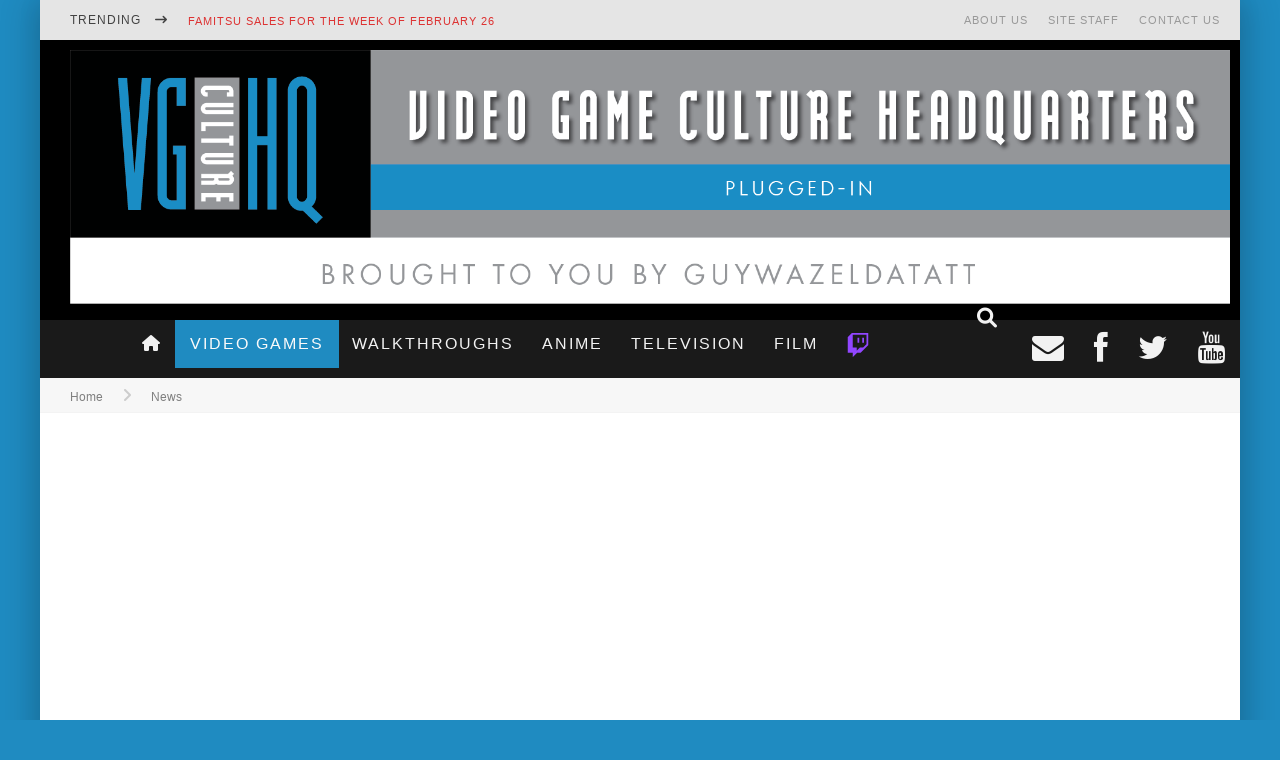

--- FILE ---
content_type: text/html; charset=UTF-8
request_url: https://vgculturehq.com/switch-sold-most-units-in-the-united-states/
body_size: 33389
content:
<!DOCTYPE html><!--[if lt IE 7]><html lang="en-US" class="no-js lt-ie9 lt-ie8 lt-ie7"> <![endif]-->
<!--[if (IE 7)&!(IEMobile)]><html lang="en-US" class="no-js lt-ie9 lt-ie8"><![endif]-->
<!--[if (IE 8)&!(IEMobile)]><html lang="en-US" class="no-js lt-ie9"><![endif]-->
<!--[if gt IE 8]><!--><html lang="en-US" class="no-js"><!--<![endif]--><head><script data-no-optimize="1">var litespeed_docref=sessionStorage.getItem("litespeed_docref");litespeed_docref&&(Object.defineProperty(document,"referrer",{get:function(){return litespeed_docref}}),sessionStorage.removeItem("litespeed_docref"));</script> <meta charset="utf-8">
<!--[if IE]><meta http-equiv="X-UA-Compatible" content="IE=edge" /><![endif]--><meta name="viewport" content="width=device-width, initial-scale=1.0"/><link rel="pingback" href="https://vgculturehq.com/xmlrpc.php"><meta name='robots' content='index, follow, max-image-preview:large, max-snippet:-1, max-video-preview:-1' /><title>NPD: Switch Sold Most Units in the United States - VGCultureHQ</title><meta name="description" content="NPD: Switch Sold Most Units in the United States. The Switch sold the most units in January compared to the Xbox, One and the PlayStation 4." /><link rel="canonical" href="https://vgculturehq.com/switch-sold-most-units-in-the-united-states/" /><meta property="og:locale" content="en_US" /><meta property="og:type" content="article" /><meta property="og:title" content="NPD: Switch Sold Most Units in the United States - VGCultureHQ" /><meta property="og:description" content="NPD: Switch Sold Most Units in the United States. The Switch sold the most units in January compared to the Xbox, One and the PlayStation 4." /><meta property="og:url" content="https://vgculturehq.com/switch-sold-most-units-in-the-united-states/" /><meta property="og:site_name" content="VGCultureHQ" /><meta property="article:author" content="http://facebook.com/vgculturehq" /><meta property="article:published_time" content="2018-02-22T09:35:50+00:00" /><meta property="og:image" content="https://vgculturehq.com/wp-content/uploads/2017/10/nintendo-switch-neon-joycons.jpg" /><meta property="og:image:width" content="1400" /><meta property="og:image:height" content="788" /><meta property="og:image:type" content="image/jpeg" /><meta name="author" content="Morgan Lewis" /><meta name="twitter:card" content="summary_large_image" /><meta name="twitter:label1" content="Written by" /><meta name="twitter:data1" content="Morgan Lewis" /><meta name="twitter:label2" content="Est. reading time" /><meta name="twitter:data2" content="1 minute" /> <script type="application/ld+json" class="yoast-schema-graph">{"@context":"https://schema.org","@graph":[{"@type":"WebPage","@id":"https://vgculturehq.com/switch-sold-most-units-in-the-united-states/","url":"https://vgculturehq.com/switch-sold-most-units-in-the-united-states/","name":"NPD: Switch Sold Most Units in the United States - VGCultureHQ","isPartOf":{"@id":"https://vgculturehq.com/#website"},"primaryImageOfPage":{"@id":"https://vgculturehq.com/switch-sold-most-units-in-the-united-states/#primaryimage"},"image":{"@id":"https://vgculturehq.com/switch-sold-most-units-in-the-united-states/#primaryimage"},"thumbnailUrl":"https://vgculturehq.com/wp-content/uploads/2017/10/nintendo-switch-neon-joycons.jpg","datePublished":"2018-02-22T09:35:50+00:00","dateModified":"2018-02-22T09:35:50+00:00","author":{"@id":"https://vgculturehq.com/#/schema/person/3883c1dc9e1c80a33d3cb2c692c13f36"},"description":"NPD: Switch Sold Most Units in the United States. The Switch sold the most units in January compared to the Xbox, One and the PlayStation 4.","breadcrumb":{"@id":"https://vgculturehq.com/switch-sold-most-units-in-the-united-states/#breadcrumb"},"inLanguage":"en-US","potentialAction":[{"@type":"ReadAction","target":["https://vgculturehq.com/switch-sold-most-units-in-the-united-states/"]}]},{"@type":"ImageObject","inLanguage":"en-US","@id":"https://vgculturehq.com/switch-sold-most-units-in-the-united-states/#primaryimage","url":"https://vgculturehq.com/wp-content/uploads/2017/10/nintendo-switch-neon-joycons.jpg","contentUrl":"https://vgculturehq.com/wp-content/uploads/2017/10/nintendo-switch-neon-joycons.jpg","width":1400,"height":788,"caption":"Nintendo Switch Surpasses 4 Million in Sales in Japan Outpacing the PlayStation 4"},{"@type":"BreadcrumbList","@id":"https://vgculturehq.com/switch-sold-most-units-in-the-united-states/#breadcrumb","itemListElement":[{"@type":"ListItem","position":1,"name":"Home","item":"https://vgculturehq.com/"},{"@type":"ListItem","position":2,"name":"NPD: Switch Sold Most Units in the United States"}]},{"@type":"WebSite","@id":"https://vgculturehq.com/#website","url":"https://vgculturehq.com/","name":"VGCultureHQ","description":"Plugged-In","potentialAction":[{"@type":"SearchAction","target":{"@type":"EntryPoint","urlTemplate":"https://vgculturehq.com/?s={search_term_string}"},"query-input":"required name=search_term_string"}],"inLanguage":"en-US"},{"@type":"Person","@id":"https://vgculturehq.com/#/schema/person/3883c1dc9e1c80a33d3cb2c692c13f36","name":"Morgan Lewis","image":{"@type":"ImageObject","inLanguage":"en-US","@id":"https://vgculturehq.com/#/schema/person/image/","url":"https://vgculturehq.com/wp-content/litespeed/avatar/972807b5ba1198a42f892e6ad0dffc47.jpg?ver=1768492350","contentUrl":"https://vgculturehq.com/wp-content/litespeed/avatar/972807b5ba1198a42f892e6ad0dffc47.jpg?ver=1768492350","caption":"Morgan Lewis"},"description":"Morgan Lewis is a Video Game Journalist and is the Founder, Owner, and Editor-in-Chief of VGCultureHQ. He has been writing about games for eight years and has written 3,000 articles during that timeframe. He first fell in love with gaming when he received A Link to the Past for Christmas when he was six, and is the guywazeldatatt. He also loves anime and anything that has to do with gaming culture. He is a huge fan of Zelda, Xenosaga, Zero Escape, Star Wars, and Attack on Titan.","sameAs":["http://vgculturehq.com","http://facebook.com/vgculturehq","guywazeldatatt"],"url":"https://vgculturehq.com/author/morgan/"}]}</script> <link rel='dns-prefetch' href='//stats.wp.com' /><link rel='dns-prefetch' href='//netdna.bootstrapcdn.com' /><link rel='dns-prefetch' href='//fonts.googleapis.com' /><link rel="alternate" type="application/rss+xml" title="VGCultureHQ &raquo; Feed" href="https://vgculturehq.com/feed/" /><link rel="alternate" type="application/rss+xml" title="VGCultureHQ &raquo; Comments Feed" href="https://vgculturehq.com/comments/feed/" /><link rel="alternate" type="application/rss+xml" title="VGCultureHQ &raquo; NPD: Switch Sold Most Units in the United States Comments Feed" href="https://vgculturehq.com/switch-sold-most-units-in-the-united-states/feed/" /><link data-optimized="2" rel="stylesheet" href="https://vgculturehq.com/wp-content/litespeed/css/d49cd6915104b636be870c5aaa40a8cb.css?ver=15abf" /><style id='jetpack-sharing-buttons-style-inline-css' type='text/css'>.jetpack-sharing-buttons__services-list{display:flex;flex-direction:row;flex-wrap:wrap;gap:0;list-style-type:none;margin:5px;padding:0}.jetpack-sharing-buttons__services-list.has-small-icon-size{font-size:12px}.jetpack-sharing-buttons__services-list.has-normal-icon-size{font-size:16px}.jetpack-sharing-buttons__services-list.has-large-icon-size{font-size:24px}.jetpack-sharing-buttons__services-list.has-huge-icon-size{font-size:36px}@media print{.jetpack-sharing-buttons__services-list{display:none!important}}.editor-styles-wrapper .wp-block-jetpack-sharing-buttons{gap:0;padding-inline-start:0}ul.jetpack-sharing-buttons__services-list.has-background{padding:1.25em 2.375em}</style><style id='classic-theme-styles-inline-css' type='text/css'>/*! This file is auto-generated */
.wp-block-button__link{color:#fff;background-color:#32373c;border-radius:9999px;box-shadow:none;text-decoration:none;padding:calc(.667em + 2px) calc(1.333em + 2px);font-size:1.125em}.wp-block-file__button{background:#32373c;color:#fff;text-decoration:none}</style><style id='global-styles-inline-css' type='text/css'>:root{--wp--preset--aspect-ratio--square: 1;--wp--preset--aspect-ratio--4-3: 4/3;--wp--preset--aspect-ratio--3-4: 3/4;--wp--preset--aspect-ratio--3-2: 3/2;--wp--preset--aspect-ratio--2-3: 2/3;--wp--preset--aspect-ratio--16-9: 16/9;--wp--preset--aspect-ratio--9-16: 9/16;--wp--preset--color--black: #000000;--wp--preset--color--cyan-bluish-gray: #abb8c3;--wp--preset--color--white: #ffffff;--wp--preset--color--pale-pink: #f78da7;--wp--preset--color--vivid-red: #cf2e2e;--wp--preset--color--luminous-vivid-orange: #ff6900;--wp--preset--color--luminous-vivid-amber: #fcb900;--wp--preset--color--light-green-cyan: #7bdcb5;--wp--preset--color--vivid-green-cyan: #00d084;--wp--preset--color--pale-cyan-blue: #8ed1fc;--wp--preset--color--vivid-cyan-blue: #0693e3;--wp--preset--color--vivid-purple: #9b51e0;--wp--preset--gradient--vivid-cyan-blue-to-vivid-purple: linear-gradient(135deg,rgba(6,147,227,1) 0%,rgb(155,81,224) 100%);--wp--preset--gradient--light-green-cyan-to-vivid-green-cyan: linear-gradient(135deg,rgb(122,220,180) 0%,rgb(0,208,130) 100%);--wp--preset--gradient--luminous-vivid-amber-to-luminous-vivid-orange: linear-gradient(135deg,rgba(252,185,0,1) 0%,rgba(255,105,0,1) 100%);--wp--preset--gradient--luminous-vivid-orange-to-vivid-red: linear-gradient(135deg,rgba(255,105,0,1) 0%,rgb(207,46,46) 100%);--wp--preset--gradient--very-light-gray-to-cyan-bluish-gray: linear-gradient(135deg,rgb(238,238,238) 0%,rgb(169,184,195) 100%);--wp--preset--gradient--cool-to-warm-spectrum: linear-gradient(135deg,rgb(74,234,220) 0%,rgb(151,120,209) 20%,rgb(207,42,186) 40%,rgb(238,44,130) 60%,rgb(251,105,98) 80%,rgb(254,248,76) 100%);--wp--preset--gradient--blush-light-purple: linear-gradient(135deg,rgb(255,206,236) 0%,rgb(152,150,240) 100%);--wp--preset--gradient--blush-bordeaux: linear-gradient(135deg,rgb(254,205,165) 0%,rgb(254,45,45) 50%,rgb(107,0,62) 100%);--wp--preset--gradient--luminous-dusk: linear-gradient(135deg,rgb(255,203,112) 0%,rgb(199,81,192) 50%,rgb(65,88,208) 100%);--wp--preset--gradient--pale-ocean: linear-gradient(135deg,rgb(255,245,203) 0%,rgb(182,227,212) 50%,rgb(51,167,181) 100%);--wp--preset--gradient--electric-grass: linear-gradient(135deg,rgb(202,248,128) 0%,rgb(113,206,126) 100%);--wp--preset--gradient--midnight: linear-gradient(135deg,rgb(2,3,129) 0%,rgb(40,116,252) 100%);--wp--preset--font-size--small: 13px;--wp--preset--font-size--medium: 20px;--wp--preset--font-size--large: 36px;--wp--preset--font-size--x-large: 42px;--wp--preset--spacing--20: 0.44rem;--wp--preset--spacing--30: 0.67rem;--wp--preset--spacing--40: 1rem;--wp--preset--spacing--50: 1.5rem;--wp--preset--spacing--60: 2.25rem;--wp--preset--spacing--70: 3.38rem;--wp--preset--spacing--80: 5.06rem;--wp--preset--shadow--natural: 6px 6px 9px rgba(0, 0, 0, 0.2);--wp--preset--shadow--deep: 12px 12px 50px rgba(0, 0, 0, 0.4);--wp--preset--shadow--sharp: 6px 6px 0px rgba(0, 0, 0, 0.2);--wp--preset--shadow--outlined: 6px 6px 0px -3px rgba(255, 255, 255, 1), 6px 6px rgba(0, 0, 0, 1);--wp--preset--shadow--crisp: 6px 6px 0px rgba(0, 0, 0, 1);}:where(.is-layout-flex){gap: 0.5em;}:where(.is-layout-grid){gap: 0.5em;}body .is-layout-flex{display: flex;}.is-layout-flex{flex-wrap: wrap;align-items: center;}.is-layout-flex > :is(*, div){margin: 0;}body .is-layout-grid{display: grid;}.is-layout-grid > :is(*, div){margin: 0;}:where(.wp-block-columns.is-layout-flex){gap: 2em;}:where(.wp-block-columns.is-layout-grid){gap: 2em;}:where(.wp-block-post-template.is-layout-flex){gap: 1.25em;}:where(.wp-block-post-template.is-layout-grid){gap: 1.25em;}.has-black-color{color: var(--wp--preset--color--black) !important;}.has-cyan-bluish-gray-color{color: var(--wp--preset--color--cyan-bluish-gray) !important;}.has-white-color{color: var(--wp--preset--color--white) !important;}.has-pale-pink-color{color: var(--wp--preset--color--pale-pink) !important;}.has-vivid-red-color{color: var(--wp--preset--color--vivid-red) !important;}.has-luminous-vivid-orange-color{color: var(--wp--preset--color--luminous-vivid-orange) !important;}.has-luminous-vivid-amber-color{color: var(--wp--preset--color--luminous-vivid-amber) !important;}.has-light-green-cyan-color{color: var(--wp--preset--color--light-green-cyan) !important;}.has-vivid-green-cyan-color{color: var(--wp--preset--color--vivid-green-cyan) !important;}.has-pale-cyan-blue-color{color: var(--wp--preset--color--pale-cyan-blue) !important;}.has-vivid-cyan-blue-color{color: var(--wp--preset--color--vivid-cyan-blue) !important;}.has-vivid-purple-color{color: var(--wp--preset--color--vivid-purple) !important;}.has-black-background-color{background-color: var(--wp--preset--color--black) !important;}.has-cyan-bluish-gray-background-color{background-color: var(--wp--preset--color--cyan-bluish-gray) !important;}.has-white-background-color{background-color: var(--wp--preset--color--white) !important;}.has-pale-pink-background-color{background-color: var(--wp--preset--color--pale-pink) !important;}.has-vivid-red-background-color{background-color: var(--wp--preset--color--vivid-red) !important;}.has-luminous-vivid-orange-background-color{background-color: var(--wp--preset--color--luminous-vivid-orange) !important;}.has-luminous-vivid-amber-background-color{background-color: var(--wp--preset--color--luminous-vivid-amber) !important;}.has-light-green-cyan-background-color{background-color: var(--wp--preset--color--light-green-cyan) !important;}.has-vivid-green-cyan-background-color{background-color: var(--wp--preset--color--vivid-green-cyan) !important;}.has-pale-cyan-blue-background-color{background-color: var(--wp--preset--color--pale-cyan-blue) !important;}.has-vivid-cyan-blue-background-color{background-color: var(--wp--preset--color--vivid-cyan-blue) !important;}.has-vivid-purple-background-color{background-color: var(--wp--preset--color--vivid-purple) !important;}.has-black-border-color{border-color: var(--wp--preset--color--black) !important;}.has-cyan-bluish-gray-border-color{border-color: var(--wp--preset--color--cyan-bluish-gray) !important;}.has-white-border-color{border-color: var(--wp--preset--color--white) !important;}.has-pale-pink-border-color{border-color: var(--wp--preset--color--pale-pink) !important;}.has-vivid-red-border-color{border-color: var(--wp--preset--color--vivid-red) !important;}.has-luminous-vivid-orange-border-color{border-color: var(--wp--preset--color--luminous-vivid-orange) !important;}.has-luminous-vivid-amber-border-color{border-color: var(--wp--preset--color--luminous-vivid-amber) !important;}.has-light-green-cyan-border-color{border-color: var(--wp--preset--color--light-green-cyan) !important;}.has-vivid-green-cyan-border-color{border-color: var(--wp--preset--color--vivid-green-cyan) !important;}.has-pale-cyan-blue-border-color{border-color: var(--wp--preset--color--pale-cyan-blue) !important;}.has-vivid-cyan-blue-border-color{border-color: var(--wp--preset--color--vivid-cyan-blue) !important;}.has-vivid-purple-border-color{border-color: var(--wp--preset--color--vivid-purple) !important;}.has-vivid-cyan-blue-to-vivid-purple-gradient-background{background: var(--wp--preset--gradient--vivid-cyan-blue-to-vivid-purple) !important;}.has-light-green-cyan-to-vivid-green-cyan-gradient-background{background: var(--wp--preset--gradient--light-green-cyan-to-vivid-green-cyan) !important;}.has-luminous-vivid-amber-to-luminous-vivid-orange-gradient-background{background: var(--wp--preset--gradient--luminous-vivid-amber-to-luminous-vivid-orange) !important;}.has-luminous-vivid-orange-to-vivid-red-gradient-background{background: var(--wp--preset--gradient--luminous-vivid-orange-to-vivid-red) !important;}.has-very-light-gray-to-cyan-bluish-gray-gradient-background{background: var(--wp--preset--gradient--very-light-gray-to-cyan-bluish-gray) !important;}.has-cool-to-warm-spectrum-gradient-background{background: var(--wp--preset--gradient--cool-to-warm-spectrum) !important;}.has-blush-light-purple-gradient-background{background: var(--wp--preset--gradient--blush-light-purple) !important;}.has-blush-bordeaux-gradient-background{background: var(--wp--preset--gradient--blush-bordeaux) !important;}.has-luminous-dusk-gradient-background{background: var(--wp--preset--gradient--luminous-dusk) !important;}.has-pale-ocean-gradient-background{background: var(--wp--preset--gradient--pale-ocean) !important;}.has-electric-grass-gradient-background{background: var(--wp--preset--gradient--electric-grass) !important;}.has-midnight-gradient-background{background: var(--wp--preset--gradient--midnight) !important;}.has-small-font-size{font-size: var(--wp--preset--font-size--small) !important;}.has-medium-font-size{font-size: var(--wp--preset--font-size--medium) !important;}.has-large-font-size{font-size: var(--wp--preset--font-size--large) !important;}.has-x-large-font-size{font-size: var(--wp--preset--font-size--x-large) !important;}
:where(.wp-block-post-template.is-layout-flex){gap: 1.25em;}:where(.wp-block-post-template.is-layout-grid){gap: 1.25em;}
:where(.wp-block-columns.is-layout-flex){gap: 2em;}:where(.wp-block-columns.is-layout-grid){gap: 2em;}
:root :where(.wp-block-pullquote){font-size: 1.5em;line-height: 1.6;}</style><link rel='stylesheet' id='fontawesome-css' href='//netdna.bootstrapcdn.com/font-awesome/3.2.1/css/font-awesome.min.css?ver=1.3.9' type='text/css' media='all' />
<!--[if IE 7]><link rel='stylesheet' id='fontawesome-ie-css' href='//netdna.bootstrapcdn.com/font-awesome/3.2.1/css/font-awesome-ie7.min.css?ver=1.3.9' type='text/css' media='all' />
<![endif]--><!--[if lt IE 9]><link rel='stylesheet' id='cb-ie-only-css' href='https://vgculturehq.com/wp-content/themes/valenti/library/css/ie.css' type='text/css' media='all' />
<![endif]--><style>/* Accessible for screen readers but hidden from view */
			.fa-hidden { position:absolute; left:-10000px; top:auto; width:1px; height:1px; overflow:hidden; }
			.rtl .fa-hidden { left:10000px; }
			.fa-showtext { margin-right: 5px; }</style> <script type="litespeed/javascript" data-src="https://vgculturehq.com/wp-includes/js/jquery/jquery.min.js" id="jquery-core-js"></script> <link rel="https://api.w.org/" href="https://vgculturehq.com/wp-json/" /><link rel="alternate" title="JSON" type="application/json" href="https://vgculturehq.com/wp-json/wp/v2/posts/27526" /><link rel="EditURI" type="application/rsd+xml" title="RSD" href="https://vgculturehq.com/xmlrpc.php?rsd" /><meta name="generator" content="WordPress 6.6.4" /><link rel='shortlink' href='https://vgculturehq.com/?p=27526' /><link rel="alternate" title="oEmbed (JSON)" type="application/json+oembed" href="https://vgculturehq.com/wp-json/oembed/1.0/embed?url=https%3A%2F%2Fvgculturehq.com%2Fswitch-sold-most-units-in-the-united-states%2F" /><link rel="alternate" title="oEmbed (XML)" type="text/xml+oembed" href="https://vgculturehq.com/wp-json/oembed/1.0/embed?url=https%3A%2F%2Fvgculturehq.com%2Fswitch-sold-most-units-in-the-united-states%2F&#038;format=xml" /><style type="text/css" id="motif-css">li.social-icon {
	float:right
		
}</style><style>span[class*="simple-icon-"] {
            	width: 1.5rem;
            	height: 1.5rem;
            	display: inline-block;

            }
            span[class*="simple-icon-"] svg {
            	display: inline-block;
            	vertical-align: middle;
                height: inherit;
                width: inherit;
            }</style><style>img#wpstats{display:none}</style><style>.cb-base-color, .cb-overlay-stars .fa-star, #cb-vote .fa-star, .cb-review-box .cb-score-box, .bbp-submit-wrapper button, .bbp-submit-wrapper button:visited, .buddypress .cb-cat-header #cb-cat-title a,  .buddypress .cb-cat-header #cb-cat-title a:visited, .woocommerce .star-rating:before, .woocommerce-page .star-rating:before, .woocommerce .star-rating span, .woocommerce-page .star-rating span, .woocommerce .stars a {
            color:#1f8bc1;
        }#cb-search-modal .cb-header, .cb-join-modal .cb-header, .lwa .cb-header, .cb-review-box .cb-score-box, .bbp-submit-wrapper button, #buddypress button:hover, #buddypress a.button:hover, #buddypress a.button:focus, #buddypress input[type=submit]:hover, #buddypress input[type=button]:hover, #buddypress input[type=reset]:hover, #buddypress ul.button-nav li a:hover, #buddypress ul.button-nav li.current a, #buddypress div.generic-button a:hover, #buddypress .comment-reply-link:hover, #buddypress .activity-list li.load-more:hover, #buddypress #groups-list .generic-button a:hover {
            border-color: #1f8bc1;
        }.cb-sidebar-widget .cb-sidebar-widget-title, .cb-multi-widget .tabbernav .tabberactive, .cb-author-page .cb-author-details .cb-meta .cb-author-page-contact, .cb-about-page .cb-author-line .cb-author-details .cb-meta .cb-author-page-contact, .cb-page-header, .cb-404-header, .cb-cat-header, #cb-footer #cb-widgets .cb-footer-widget-title span, #wp-calendar caption, .cb-tabs ul .current, .cb-tabs ul .ui-state-active, #bbpress-forums li.bbp-header, #buddypress #members-list .cb-member-list-box .item .item-title, #buddypress div.item-list-tabs ul li.selected, #buddypress div.item-list-tabs ul li.current, #buddypress .item-list-tabs ul li:hover, .woocommerce div.product .woocommerce-tabs ul.tabs li.active {
            border-bottom-color: #1f8bc1 ;
        }#cb-main-menu .current-post-ancestor, #cb-main-menu .current-menu-item, #cb-main-menu .current-menu-ancestor, #cb-main-menu .current-post-parent, #cb-main-menu .current-menu-parent, #cb-main-menu .current_page_item, #cb-main-menu .current-page-ancestor, #cb-main-menu .current-category-ancestor, .cb-review-box .cb-bar .cb-overlay span, #cb-accent-color, .cb-highlight, #buddypress button:hover, #buddypress a.button:hover, #buddypress a.button:focus, #buddypress input[type=submit]:hover, #buddypress input[type=button]:hover, #buddypress input[type=reset]:hover, #buddypress ul.button-nav li a:hover, #buddypress ul.button-nav li.current a, #buddypress div.generic-button a:hover, #buddypress .comment-reply-link:hover, #buddypress .activity-list li.load-more:hover, #buddypress #groups-list .generic-button a:hover {
            background-color: #1f8bc1;
        }</style><style>body { background-color: #1f8bc1;}</style><style type="text/css">body, #respond { font-family: 'Open Sans', sans-serif; }
                                                 h1, h2, h3, h4, h5, h6, .h1, .h2, .h3, .h4, .h5, .h6, #cb-nav-bar #cb-main-menu ul li > a, .cb-author-posts-count, .cb-author-title, .cb-author-position, .search  .s, .cb-review-box .cb-bar, .cb-review-box .cb-score-box, .cb-review-box .cb-title, #cb-review-title, .cb-title-subtle, #cb-top-menu a, .tabbernav, #cb-next-link a, #cb-previous-link a, .cb-review-ext-box .cb-score, .tipper-positioner, .cb-caption, .cb-button, #wp-calendar caption, .forum-titles, .bbp-submit-wrapper button, #bbpress-forums li.bbp-header, #bbpress-forums fieldset.bbp-form .bbp-the-content-wrapper input, #bbpress-forums .bbp-forum-title, #bbpress-forums .bbp-topic-permalink, .widget_display_stats dl dt, .cb-lwa-profile .cb-block, #buddypress #members-list .cb-member-list-box .item .item-title, #buddypress div.item-list-tabs ul li, #buddypress .activity-list li.load-more, #buddypress a.activity-time-since, #buddypress ul#groups-list li div.meta, .widget.buddypress div.item-options, .cb-activity-stream #buddypress .activity-header .time-since, .cb-font-header, .woocommerce table.shop_table th, .woocommerce-page table.shop_table th, .cb-infinite-scroll a, .cb-no-more-posts { font-family:'Oswald', sans-serif; }</style><script type="litespeed/javascript">(function(i,s,o,g,r,a,m){i.GoogleAnalyticsObject=r;i[r]=i[r]||function(){(i[r].q=i[r].q||[]).push(arguments)},i[r].l=1*new Date();a=s.createElement(o),m=s.getElementsByTagName(o)[0];a.async=1;a.src=g;m.parentNode.insertBefore(a,m)})(window,document,'script','https://www.google-analytics.com/analytics.js','ga');ga('create','UA-75710916-1','auto');ga('send','pageview')</script>  <script type="litespeed/javascript" data-src="https://www.googletagmanager.com/gtag/js?id=G-GQ9R7VCEL7"></script> <script type="litespeed/javascript">window.dataLayer=window.dataLayer||[];function gtag(){dataLayer.push(arguments)}
gtag('js',new Date());gtag('config','G-GQ9R7VCEL7')</script><style type="text/css">.entry-content a, .entry-content a:visited {color:#2c40f4; }#cb-top-menu .cb-breaking-news ul li a { color:#dd3333; }body {color:#000000; }.header { background-color: #000000; }</style><style>#cb-nav-bar #cb-main-menu .main-nav .menu-item-45:hover,
                                         #cb-nav-bar #cb-main-menu .main-nav .menu-item-45:focus,
                                         #cb-nav-bar #cb-main-menu .main-nav .menu-item-45 .cb-sub-menu li .cb-grandchild-menu,
                                         #cb-nav-bar #cb-main-menu .main-nav .menu-item-45 .cb-sub-menu { background:#1f8bc1!important; }
                                         #cb-nav-bar #cb-main-menu .main-nav .menu-item-45 .cb-mega-menu .cb-sub-menu li a { border-bottom-color:#1f8bc1!important; }
#cb-nav-bar #cb-main-menu .main-nav .menu-item-17566:hover,
                                             #cb-nav-bar #cb-main-menu .main-nav .menu-item-17566:focus,
                                             #cb-nav-bar #cb-main-menu .main-nav .menu-item-17566 .cb-sub-menu li .cb-grandchild-menu,
                                             #cb-nav-bar #cb-main-menu .main-nav .menu-item-17566 .cb-sub-menu { background:#1f8bc1!important; }
                                             #cb-nav-bar #cb-main-menu .main-nav .menu-item-17566 .cb-mega-menu .cb-sub-menu li a { border-bottom-color:#1f8bc1!important; }
#cb-nav-bar #cb-main-menu .main-nav .menu-item-85221:hover,
                                             #cb-nav-bar #cb-main-menu .main-nav .menu-item-85221:focus,
                                             #cb-nav-bar #cb-main-menu .main-nav .menu-item-85221 .cb-sub-menu li .cb-grandchild-menu,
                                             #cb-nav-bar #cb-main-menu .main-nav .menu-item-85221 .cb-sub-menu { background:#1f8bc1!important; }
                                             #cb-nav-bar #cb-main-menu .main-nav .menu-item-85221 .cb-mega-menu .cb-sub-menu li a { border-bottom-color:#1f8bc1!important; }
#cb-nav-bar #cb-main-menu .main-nav .menu-item-17571:hover,
                                             #cb-nav-bar #cb-main-menu .main-nav .menu-item-17571:focus,
                                             #cb-nav-bar #cb-main-menu .main-nav .menu-item-17571 .cb-sub-menu li .cb-grandchild-menu,
                                             #cb-nav-bar #cb-main-menu .main-nav .menu-item-17571 .cb-sub-menu { background:#1f8bc1!important; }
                                             #cb-nav-bar #cb-main-menu .main-nav .menu-item-17571 .cb-mega-menu .cb-sub-menu li a { border-bottom-color:#1f8bc1!important; }
#cb-nav-bar #cb-main-menu .main-nav .menu-item-17578:hover,
                                             #cb-nav-bar #cb-main-menu .main-nav .menu-item-17578:focus,
                                             #cb-nav-bar #cb-main-menu .main-nav .menu-item-17578 .cb-sub-menu li .cb-grandchild-menu,
                                             #cb-nav-bar #cb-main-menu .main-nav .menu-item-17578 .cb-sub-menu { background:#1f8bc1!important; }
                                             #cb-nav-bar #cb-main-menu .main-nav .menu-item-17578 .cb-mega-menu .cb-sub-menu li a { border-bottom-color:#1f8bc1!important; }
#cb-nav-bar #cb-main-menu .main-nav .menu-item-17581:hover,
                                             #cb-nav-bar #cb-main-menu .main-nav .menu-item-17581:focus,
                                             #cb-nav-bar #cb-main-menu .main-nav .menu-item-17581 .cb-sub-menu li .cb-grandchild-menu,
                                             #cb-nav-bar #cb-main-menu .main-nav .menu-item-17581 .cb-sub-menu { background:#1f8bc1!important; }
                                             #cb-nav-bar #cb-main-menu .main-nav .menu-item-17581 .cb-mega-menu .cb-sub-menu li a { border-bottom-color:#1f8bc1!important; }
#cb-nav-bar #cb-main-menu .main-nav .menu-item-69:hover,
                                         #cb-nav-bar #cb-main-menu .main-nav .menu-item-69:focus,
                                         #cb-nav-bar #cb-main-menu .main-nav .menu-item-69 .cb-sub-menu li .cb-grandchild-menu,
                                         #cb-nav-bar #cb-main-menu .main-nav .menu-item-69 .cb-sub-menu { background:#1f8bc1!important; }
                                         #cb-nav-bar #cb-main-menu .main-nav .menu-item-69 .cb-mega-menu .cb-sub-menu li a { border-bottom-color:#1f8bc1!important; }
#cb-nav-bar #cb-main-menu .main-nav .menu-item-41:hover,
                                         #cb-nav-bar #cb-main-menu .main-nav .menu-item-41:focus,
                                         #cb-nav-bar #cb-main-menu .main-nav .menu-item-41 .cb-sub-menu li .cb-grandchild-menu,
                                         #cb-nav-bar #cb-main-menu .main-nav .menu-item-41 .cb-sub-menu { background:#1f8bc1!important; }
                                         #cb-nav-bar #cb-main-menu .main-nav .menu-item-41 .cb-mega-menu .cb-sub-menu li a { border-bottom-color:#1f8bc1!important; }
#cb-nav-bar #cb-main-menu .main-nav .menu-item-68:hover,
                                         #cb-nav-bar #cb-main-menu .main-nav .menu-item-68:focus,
                                         #cb-nav-bar #cb-main-menu .main-nav .menu-item-68 .cb-sub-menu li .cb-grandchild-menu,
                                         #cb-nav-bar #cb-main-menu .main-nav .menu-item-68 .cb-sub-menu { background:#1f8bc1!important; }
                                         #cb-nav-bar #cb-main-menu .main-nav .menu-item-68 .cb-mega-menu .cb-sub-menu li a { border-bottom-color:#1f8bc1!important; }
#cb-nav-bar #cb-main-menu .main-nav .menu-item-87241:hover,
                                         #cb-nav-bar #cb-main-menu .main-nav .menu-item-87241:focus,
                                         #cb-nav-bar #cb-main-menu .main-nav .menu-item-87241 .cb-sub-menu li .cb-grandchild-menu,
                                         #cb-nav-bar #cb-main-menu .main-nav .menu-item-87241 .cb-sub-menu { background:#1f8bc1!important; }
                                         #cb-nav-bar #cb-main-menu .main-nav .menu-item-87241 .cb-mega-menu .cb-sub-menu li a { border-bottom-color:#1f8bc1!important; }
#cb-nav-bar #cb-main-menu .main-nav .menu-item-17619:hover,
                                         #cb-nav-bar #cb-main-menu .main-nav .menu-item-17619:focus,
                                         #cb-nav-bar #cb-main-menu .main-nav .menu-item-17619 .cb-sub-menu li .cb-grandchild-menu,
                                         #cb-nav-bar #cb-main-menu .main-nav .menu-item-17619 .cb-sub-menu { background:#1f8bc1!important; }
                                         #cb-nav-bar #cb-main-menu .main-nav .menu-item-17619 .cb-mega-menu .cb-sub-menu li a { border-bottom-color:#1f8bc1!important; }</style><link rel="icon" href="https://vgculturehq.com/wp-content/uploads/2016/04/6.png" sizes="32x32" /><link rel="icon" href="https://vgculturehq.com/wp-content/uploads/2016/04/6.png" sizes="192x192" /><link rel="apple-touch-icon" href="https://vgculturehq.com/wp-content/uploads/2016/04/6.png" /><meta name="msapplication-TileImage" content="https://vgculturehq.com/wp-content/uploads/2016/04/6.png" /><meta data-pso-pv="1.2.1" data-pso-pt="singlePost" data-pso-th="903ede1a698c27bc5e6940f3bd7931e6"><script type="litespeed/javascript" data-src="//pagead2.googlesyndication.com/pagead/js/adsbygoogle.js"></script><script pagespeed_no_defer="" data-pso-version="20161208_000714" type="litespeed/javascript">window.dynamicgoogletags={config:[]};dynamicgoogletags.config=["ca-pub-5200603731984915",[[[["DIV",,"cb-content",[]],["10px","10px",1],2,[3],"5648316782",0,,,5],[["DIV",,"cb-content",[]],["10px","10px",0],1,[2],"7125049985",0,,,5]]],[[[[,[[0,19]],,16,1,1],[,[[180,199]],,17,1,1]],[[["BODY",0,,[]],["10px","10px",1],1,[4],,0,,,2],[["BODY",0,,[]],["10px","10px",1],2,[5],,0,,,2],[["HEADER",0,,[]],["10px","10px",0],1,[4],,0,,,5],[["HEADER",0,,[]],["10px","10px",0],2,[2],,0,,,5],[["HEADER",0,,[]],["10px","10px",0],3,[2],,0,,,5],[["DIV",,"cb-top-menu",[]],["10px","10px",0],3,[4],,0,,,6],[["DIV",,"cb-content",[]],["10px","10px",0],1,[0],,0,,,5],[["DIV",,"cb-content",[]],["10px","10px",1],2,[3],,0,,,5],[["DIV",,"cb-content",[]],["10px","10px",1],3,[3],,0,,,5],[["DIV",,"main",[]],["10px","10px",0],0,[2],,0,,,6],[["DIV",,"main",[]],["10px","10px",1],3,[1],,0,,,6],[["DIV",,"cb-widgets",[]],["10px","10px",1],0,[3],,0,,,6],[["DIV",,"cb-widgets",[]],["10px","10px",1],3,[5],,0,,,6],[["DIV",,,["cb-copyright"]],["10px","10px",1],0,[5],,0,,,8],[["DIV",,,["cb-copyright"]],["10px","10px",1],3,[5],,0,,,8],[["ARTICLE",0,,[],1],["10px","16px",0],0,[0],,0,,,9],[["ARTICLE",0,,[],2],["10px","14px",0],0,[0],,0,,,9],[["ARTICLE",0,,[],-1],["10px","10px",0],3,[0],,0,,,11],[["DIV",,"cb-content",[]],["10px","10px",0],0,[2],,0,,,5],[["ARTICLE",0,,[],3],["10px","14px",0],0,[0],,0,,,10]],["4485981185","5962714389","7439447582","8916180780","1392913986"],["ARTICLE",,,[]],"20170105_042449",1]],"WordPressSinglePost","5927518382",,0.01,,[,1485052716124],0.01,0,,,"https://vgculturehq.com"];(function(){var h=this,aa=function(a){var b=typeof a;if("object"==b)if(a){if(a instanceof Array)return"array";if(a instanceof Object)return b;var c=Object.prototype.toString.call(a);if("[object Window]"==c)return"object";if("[object Array]"==c||"number"==typeof a.length&&"undefined"!=typeof a.splice&&"undefined"!=typeof a.propertyIsEnumerable&&!a.propertyIsEnumerable("splice"))return"array";if("[object Function]"==c||"undefined"!=typeof a.call&&"undefined"!=typeof a.propertyIsEnumerable&&!a.propertyIsEnumerable("call"))return"function"}else return"null";else if("function"==b&&"undefined"==typeof a.call)return"object";return b},n=function(a){return"number"==typeof a},ba=function(a,b,c){return a.call.apply(a.bind,arguments)},ca=function(a,b,c){if(!a)throw Error();if(2<arguments.length){var d=Array.prototype.slice.call(arguments,2);return function(){var c=Array.prototype.slice.call(arguments);Array.prototype.unshift.apply(c,d);return a.apply(b,c)}}return function(){return a.apply(b,arguments)}},da=function(a,b,c){da=Function.prototype.bind&&-1!=Function.prototype.bind.toString().indexOf("native code")?ba:ca;return da.apply(null,arguments)},ea=function(a,b){var c=Array.prototype.slice.call(arguments,1);return function(){var b=c.slice();b.push.apply(b,arguments);return a.apply(this,b)}},fa=Date.now||function(){return+new Date},r=function(a,b){function c(){}c.prototype=b.prototype;a.La=b.prototype;a.prototype=new c;a.prototype.constructor=a;a.Na=function(a,c,f){for(var d=Array(arguments.length-2),e=2;e<arguments.length;e++)d[e-2]=arguments[e];return b.prototype[c].apply(a,d)}};var ga=String.prototype.trim?function(a){return a.trim()}:function(a){return a.replace(/^[\s\xa0]+|[\s\xa0]+$/g,"")},ha=function(a,b){return a<b?-1:a>b?1:0},ia=function(a){return String(a).replace(/\-([a-z])/g,function(a,c){return c.toUpperCase()})};var ja=Array.prototype.map?function(a,b,c){return Array.prototype.map.call(a,b,c)}:function(a,b,c){for(var d=a.length,e=Array(d),f="string"==typeof a?a.split(""):a,g=0;g<d;g++)g in f&&(e[g]=b.call(c,f[g],g,a));return e};var la=function(a){ka();this.enabled=Math.random()<a;this.events=[]},ka=h.performance&&h.performance.now?da(h.performance.now,h.performance):fa;la.prototype.install=function(a){a=a||window;a.google_js_reporting_queue=a.google_js_reporting_queue||[];this.events=a.google_js_reporting_queue};var ma=function(a){ma[" "](a);return a};ma[" "]=function(){};var oa=function(a,b){var c=na;Object.prototype.hasOwnProperty.call(c,a)||(c[a]=b(a))};var qa=function(){var a=pa;try{var b;if(b=!!a&&null!=a.location.href)a:{try{ma(a.foo);b=!0;break a}catch(c){}b=!1}return b}catch(c){return!1}},ra=function(a,b){for(var c in a)Object.prototype.hasOwnProperty.call(a,c)&&b.call(void 0,a[c],c,a)};(function(){var a=!1;try{var b=Object.defineProperty({},"passive",{get:function(){a=!0}});window.addEventListener("test",null,b)}catch(c){}return a})();var sa=function(a,b,c,d,e){this.ga=c||4E3;this.H=a||"&";this.sa=b||",$";this.R=void 0!==d?d:"trn";this.Ma=e||null;this.ra=!1;this.T={};this.Ea=0;this.L=[]},va=function(a,b,c,d){b=b+"//"+c+d;var e=ta(a)-d.length-0;if(0>e)return"";a.L.sort(function(a,b){return a-b});d=null;c="";for(var f=0;f<a.L.length;f++)for(var g=a.L[f],k=a.T[g],m=0;m<k.length;m++){if(!e){d=null==d?g:d;break}var l=ua(k[m],a.H,a.sa);if(l){l=c+l;if(e>=l.length){e-=l.length;b+=l;c=a.H;break}else a.ra&&(c=e,l[c-1]==a.H&&--c,b+=l.substr(0,c),c=a.H,e=0);d=null==d?g:d}}f="";a.R&&null!=d&&(f=c+a.R+"="+(a.Ma||d));return b+f+""},ta=function(a){if(!a.R)return a.ga;var b=1,c;for(c in a.T)b=c.length>b?c.length:b;return a.ga-a.R.length-b-a.H.length-1},ua=function(a,b,c,d,e){var f=[];ra(a,function(a,k){(a=wa(a,b,c,d,e))&&f.push(k+"="+a)});return f.join(b)},wa=function(a,b,c,d,e){if(null==a)return"";b=b||"&";c=c||",$";"string"==typeof c&&(c=c.split(""));if(a instanceof Array){if(d=d||0,d<c.length){for(var f=[],g=0;g<a.length;g++)f.push(wa(a[g],b,c,d+1,e));return f.join(c[d])}}else if("object"==typeof a)return e=e||0,2>e?encodeURIComponent(ua(a,b,c,d,e+1)):"...";return encodeURIComponent(String(a))};var za=function(a,b,c,d){var e=xa;if((c?e.Ja:Math.random())<(d||e.ua))try{var f;b instanceof sa?f=b:(f=new sa,ra(b,function(a,b){var c=f,d=c.Ea++,e={};e[b]=a;a=[e];c.L.push(d);c.T[d]=a}));var g=va(f,e.Ha,e.wa,e.Ga+a+"&");g&&ya(g)}catch(k){}},ya=function(a){h.google_image_requests||(h.google_image_requests=[]);var b=h.document.createElement("img");b.src=a;h.google_image_requests.push(b)};var t;a:{var Aa=h.navigator;if(Aa){var Ba=Aa.userAgent;if(Ba){t=Ba;break a}}t=""}var u=function(a){return-1!=t.indexOf(a)};var Ca=u("Opera"),v=u("Trident")||u("MSIE"),Da=u("Edge"),Ea=u("Gecko")&&!(-1!=t.toLowerCase().indexOf("webkit")&&!u("Edge"))&&!(u("Trident")||u("MSIE"))&&!u("Edge"),Fa=-1!=t.toLowerCase().indexOf("webkit")&&!u("Edge"),Ga=function(){var a=h.document;return a?a.documentMode:void 0},Ha;a:{var Ia="",Ja=function(){var a=t;if(Ea)return/rv\:([^\);]+)(\)|;)/.exec(a);if(Da)return/Edge\/([\d\.]+)/.exec(a);if(v)return/\b(?:MSIE|rv)[: ]([^\);]+)(\)|;)/.exec(a);if(Fa)return/WebKit\/(\S+)/.exec(a);if(Ca)return/(?:Version)[ \/]?(\S+)/.exec(a)}();Ja&&(Ia=Ja?Ja[1]:"");if(v){var Ka=Ga();if(null!=Ka&&Ka>parseFloat(Ia)){Ha=String(Ka);break a}}Ha=Ia}
var La=Ha,na={},Ma=function(a){oa(a,function(){for(var b=0,c=ga(String(La)).split("."),d=ga(String(a)).split("."),e=Math.max(c.length,d.length),f=0;0==b&&f<e;f++){var g=c[f]||"",k=d[f]||"";do{g=/(\d*)(\D*)(.*)/.exec(g)||["","","",""];k=/(\d*)(\D*)(.*)/.exec(k)||["","","",""];if(0==g[0].length&&0==k[0].length)break;b=ha(0==g[1].length?0:parseInt(g[1],10),0==k[1].length?0:parseInt(k[1],10))||ha(0==g[2].length,0==k[2].length)||ha(g[2],k[2]);g=g[3];k=k[3]}while(0==b)}return 0<=b})},Na;var Oa=h.document;Na=Oa&&v?Ga()||("CSS1Compat"==Oa.compatMode?parseInt(La,10):5):void 0;var x=function(){},Pa="function"==typeof Uint8Array,z=function(a,b,c){a.a=null;b||(b=[]);a.Pa=void 0;a.M=-1;a.l=b;a:{if(a.l.length){b=a.l.length-1;var d=a.l[b];if(d&&"object"==typeof d&&"array"!=aa(d)&&!(Pa&&d instanceof Uint8Array)){a.P=b-a.M;a.G=d;break a}}a.P=Number.MAX_VALUE}a.Oa={};if(c)for(b=0;b<c.length;b++)d=c[b],d<a.P?(d+=a.M,a.l[d]=a.l[d]||y):a.G[d]=a.G[d]||y},y=[],A=function(a,b){if(b<a.P){b+=a.M;var c=a.l[b];return c===y?a.l[b]=[]:c}c=a.G[b];return c===y?a.G[b]=[]:c},Ra=function(a){a=A(Qa,a);return null==a?a:+a},B=function(a,b,c){b<a.P?a.l[b+a.M]=c:a.G[b]=c},C=function(a,b,c){a.a||(a.a={});if(!a.a[c]){var d=A(a,c);d&&(a.a[c]=new b(d))}return a.a[c]},D=function(a,b,c){a.a||(a.a={});if(!a.a[c]){for(var d=A(a,c),e=[],f=0;f<d.length;f++)e[f]=new b(d[f]);a.a[c]=e}b=a.a[c];b==y&&(b=a.a[c]=[]);return b},Sa=function(a,b,c){a.a||(a.a={});c=c||[];for(var d=[],e=0;e<c.length;e++)d[e]=E(c[e]);a.a[b]=c;B(a,b,d)},Ta=function(a){if(a.a)for(var b in a.a){var c=a.a[b];if("array"==aa(c))for(var d=0;d<c.length;d++)c[d]&&E(c[d]);else c&&E(c)}},E=function(a){Ta(a);return a.l};x.prototype.toString=function(){Ta(this);return this.l.toString()};var Ua=function(a){var b;if("array"==aa(a)){for(var c=Array(a.length),d=0;d<a.length;d++)null!=(b=a[d])&&(c[d]="object"==typeof b?Ua(b):b);return c}if(Pa&&a instanceof Uint8Array)return new Uint8Array(a);c={};for(d in a)null!=(b=a[d])&&(c[d]="object"==typeof b?Ua(b):b);return c};var Va;if(!(Va=!Ea&&!v)){var Wa;if(Wa=v)Wa=9<=Number(Na);Va=Wa}Va||Ea&&Ma("1.9.1");v&&Ma("9");var F=function(a,b,c,d){this.top=a;this.right=b;this.bottom=c;this.left=d};F.prototype.floor=function(){this.top=Math.floor(this.top);this.right=Math.floor(this.right);this.bottom=Math.floor(this.bottom);this.left=Math.floor(this.left);return this};var Xa=document,Ya=window;var Za=!!window.google_async_iframe_id,pa=Za&&window.parent||window;var xa,$a=new la(1);xa=new function(){this.Ha="http:"===Ya.location.protocol?"http:":"https:";this.wa="pagead2.googlesyndication.com";this.Ga="/pagead/gen_204?id=";this.ua=.01;this.Ja=Math.random()};$a.install(function(){if(Za&&!qa()){var a="."+Xa.domain;try{for(;2<a.split(".").length&&!qa();)Xa.domain=a=a.substr(a.indexOf(".")+1),pa=window.parent}catch(b){}qa()||(pa=window)}return pa}());var G=function(a){this.ja={};this.ja.c=a;this.o=[];this.u=null;this.v=[];this.ba=0};G.prototype.g=function(a){for(var b=0;b<this.o.length;b++)if(this.o[b]==a)return this;this.o.push(a);return this};var ab=function(a,b){a.u=a.u?a.u:b;return a};G.prototype.C=function(a){for(var b=0;b<this.v.length;b++)if(this.v[b]==a)return this;this.v.push(a);return this};G.prototype.getData=function(a){var b=this.ja,c={},d;for(d in b)c[d]=b[d];0<this.ba&&(c.t=this.ba);c.err=this.o.join();c.warn=this.v.join();if(this.u){c.excp_n=this.u.name;c.excp_m=this.u.message&&this.u.message.substring(0,512);if(b=this.u.stack){d=this.u.stack;try{-1==d.indexOf("")&&(d="\n"+d);for(var e;d!=e;)e=d,d=d.replace(/((https?:\/..*\/)[^\/:]*:\d+(?:.|\n)*)\2/,"$1");b=d.replace(/\n */g,"\n")}catch(f){b=""}}c.excp_s=b}c.w=0<a.innerWidth?a.innerWidth:null;c.h=0<a.innerHeight?a.innerHeight:null;return c};var cb=function(a,b){bb(a,a.za,a.V,b)},bb=function(a,b,c,d){var e=d.u;d=d.getData(a.K);a.Ba?(d.type=b,a.K.console.log(d),e&&a.K.console.error(e)):0<c&&(d.r=c,za(b,d,"jserror"!=b,c))};var H=function(a){return a.dynamicgoogletags=a.dynamicgoogletags||{}};var I=function(a){z(this,a,db)};r(I,x);var db=[4];I.prototype.getId=function(){return A(this,3)};var J=function(a){z(this,a,null)};r(J,x);var eb=function(a){z(this,a,null)};r(eb,x);var K=function(a){return C(a,I,1)},L=function(a){z(this,a,fb)};r(L,x);var fb=[1];L.prototype.i=function(){return D(this,eb,1)};L.prototype.la=function(a){Sa(this,1,a)};var M=function(a){z(this,a,gb)};r(M,x);var gb=[2];M.prototype.fa=function(){return A(this,3)};M.prototype.ma=function(a){B(this,3,a)};var hb=function(a){z(this,a,null)};r(hb,x);var N=function(a){z(this,a,ib)};r(N,x);var ib=[1,2,3];N.prototype.i=function(){return D(this,eb,2)};N.prototype.la=function(a){Sa(this,2,a)};var O=function(a){z(this,a,jb)};r(O,x);var jb=[3];O.prototype.A=function(){return A(this,1)};O.prototype.D=function(){return C(this,L,2)};O.prototype.O=function(){return A(this,4)};O.prototype.fa=function(){return A(this,5)};O.prototype.ma=function(a){B(this,5,a)};O.prototype.N=function(){return C(this,kb,9)};var kb=function(a){z(this,a,null)};r(kb,x);var lb=function(a){this.m=a;this.oa=[]};lb.prototype.f=function(){return 0<D(this.m,N,3).length?D(this.m,N,3)[0]:null};var mb=function(a){var b=["adsbygoogle-placeholder"];a=a.className?a.className.split(/\s+/):[];for(var c={},d=0;d<a.length;++d)c[a[d]]=!0;for(d=0;d<b.length;++d)if(!c[b[d]])return!1;return!0};var nb=function(a,b){for(var c=0;c<b.length;c++){var d=b[c],e=ia(d.Qa);a[e]=d.value}},pb=function(a,b){b.setAttribute("data-adsbygoogle-status","reserved");b={element:b};ob(a).push(b)},ob=function(a){return a.adsbygoogle=a.adsbygoogle||[]};var qb=function(a,b){if(!a)return!1;a=b.getComputedStyle?b.getComputedStyle(a,null):a.currentStyle;if(!a)return!1;a=a.cssFloat||a.styleFloat;return"left"==a||"right"==a},rb=function(a){for(a=a.previousSibling;a&&1!=a.nodeType;)a=a.previousSibling;return a?a:null},sb=function(a){return!!a.nextSibling||!!a.parentNode&&sb(a.parentNode)};var tb=function(a,b){var c=a.length;if(null!=c)for(var d=0;d<c;d++)b.call(void 0,a[d],d)};var ub=function(a,b,c,d){this.Da=a;this.ha=b;this.ia=c;this.X=d};ub.prototype.query=function(a){var b=[];try{b=a.querySelectorAll(this.Da)}catch(f){}if(!b.length)return[];a=b;b=a.length;if(0<b){for(var c=Array(b),d=0;d<b;d++)c[d]=a[d];a=c}else a=[];n(this.ha)&&(b=this.ha,0>b&&(b+=a.length),a=0<=b&&b<a.length?[a[b]]:[]);if(n(this.ia)){b=[];for(c=0;c<a.length;c++){var d=vb(a[c]),e=this.ia;0>e&&(e+=d.length);0<=e&&e<d.length&&b.push(d[e])}a=b}return a=wb(this,a)};var wb=function(a,b){if(null==a.X)return b;switch(a.X){case 1:return b.slice(1);case 2:return b.slice(0,b.length-1);case 3:return b.slice(1,b.length-1);case 0:return b;default:throw Error("Unknown ignore mode: "+a.X)}},vb=function(a){var b=[];tb(a.getElementsByTagName("p"),function(a){100<=xb(a)&&b.push(a)});return b},xb=function(a){if(3==a.nodeType)return a.length;if(1!=a.nodeType||"SCRIPT"==a.tagName)return 0;var b=0;tb(a.childNodes,function(a){b+=xb(a)});return b},yb=function(a){return 0==a.length||isNaN(a[0])?a:"\\"+(30+parseInt(a[0],10))+" "+a.substring(1)};var zb=function(a,b){var c=0,d=A(a,6);if(void 0!==d)switch(d){case 0:c=1;break;case 1:c=2;break;case 2:c=3}var d=null,e=A(a,7);if(A(a,1)||a.getId()||0<A(a,4).length){var f=a.getId(),g=A(a,1),e=A(a,4),d=A(a,2);a=A(a,5);var k="";g&&(k+=g);f&&(k+="#"+yb(f));if(e)for(f=0;f<e.length;f++)k+="."+yb(e[f]);d=(e=k)?new ub(e,d,a,c):null}else e&&(d=new ub(e,A(a,2),A(a,5),c));return d?d.query(b||document):[]},Ab=function(a,b){if(a==b)return!0;if(!a||!b||A(a,1)!=A(b,1)||A(a,2)!=A(b,2)||a.getId()!=b.getId()||A(a,7)!=A(b,7)||A(a,5)!=A(b,5)||A(a,6)!=A(b,6))return!1;a=A(a,4);b=A(b,4);if(a||b)if(a&&b&&a.length==b.length)for(var c=0;c<a.length;c++){if(a[c]!=b[c])return!1}else return!1;return!0};var Bb=function(a){a=a.document;return("CSS1Compat"==a.compatMode?a.documentElement:a.body)||{}},Db=function(a){return void 0===a.pageYOffset?(a.document.documentElement||a.document.body.parentNode||a.document.body).scrollTop:a.pageYOffset};var Eb=function(a,b){b=K(b);if(!b)return null;a=zb(b,a);return 0<a.length?a[0]:null},Gb=function(a,b){b=Fb(a,b,!0);return n(b)&&!(b<=Bb(a).clientHeight)},Hb=function(a,b){return a.body?b-a.body.getBoundingClientRect().top:b},Fb=function(a,b,c){if(!c||!n(A(b,8))){var d=Eb(a.document,b);if(d){var e=null!=C(b,J,2)?A(C(b,J,2),3):void 0;c=window.document.createElement("div");c.className="googlepublisherpluginad";var f=c.style;f.textAlign="center";f.width="100%";f.height="0px";f.clear=e?"both":"none";Ib(c,d,A(b,3));d=c.getBoundingClientRect().top+Db(a);c.parentNode.removeChild(c);B(b,8,d)}}b=A(b,8);return n(b)?b-Db(a):null},Jb={0:0,1:1,2:2,3:3},Kb={0:"auto",1:"horizontal",2:"vertical",3:"rectangle"},Lb=function(a,b){a.sort(function(a,d){a=Fb(b,a,!0);a=n(a)?a:Number.POSITIVE_INFINITY;d=Fb(b,d,!0);d=n(d)?d:Number.POSITIVE_INFINITY;return a-d})},Ib=function(a,b,c){switch(Jb[c]){case 0:b.parentNode&&b.parentNode.insertBefore(a,b);break;case 3:if(c=b.parentNode){var d=b.nextSibling;if(d&&d.parentNode!=c)for(;d&&8==d.nodeType;)d=d.nextSibling;c.insertBefore(a,d)}break;case 1:b.insertBefore(a,b.firstChild);break;case 2:b.appendChild(a)}if(1!=b.nodeType?0:"INS"==b.tagName&&mb(b))b.style.display="block"};var P=function(a){this.b=a;this.j=[];this.aa=0;this.o=[];this.v=[];this.W=null;this.ka=!1},Mb=function(a,b){a=C(a.f(),I,4);if(!(a&&b&&A(b,1)==A(a,1)&&b.getId()==a.getId()&&n(A(b,2))&&n(A(b,5))))return!1;a=A(a,4);b=A(b,4);if(a.length!=b.length)return!1;for(var c=0;c<a.length;++c)if(b[c]!=a[c])return!1;return!0},Nb=function(a){var b=n(void 0)?void 0:20,c=a.f(),d=c.i(),e=C(c,I,4);if(!(a.ka||0>=b)&&e&&0!=zb(e,a.b.document).length){a.ka=!0;for(var c=[],f=0;f<d.length;++f){var g=d[f],k=K(g);if(Mb(a,k)){var m=A(k,2),k=A(k,5);null!=m&&null!=k&&0<=m&&0<=k&&(!c[m]||A(K(c[m]),5)<k)&&(c[m]=g)}}k=0;d=zb(e,a.b.document);for(m=0;m<c.length&&k<b;++m){var e=k,f=a,l=d[m],g=c[m],k=b-k,p=f.f().i(),q=0;if(l&&g){l=vb(l).length;switch(A(K(g),6)){case 0:case 1:--l;break;case 2:l-=2}for(var w=A(K(g),5)+1;w<l&&q<k;++w){var Cb=new g.constructor(Ua(E(g))),Hc=K(Cb);B(Hc,5,w);p.push(Cb);q++}}q&&f.f().la(p);k=e+q}}};P.prototype.g=function(a){for(var b=0;b<this.o.length;++b)if(this.o[b]==a)return;this.o.push(a)};P.prototype.C=function(a){for(var b=0;b<this.v.length;++b)if(this.v[b]==a)return;this.v.push(a)};var Ob=function(a,b,c){var d=Jb[A(b,3)],e=Eb(a.b.document,b);if(e){var f=K(b)?A(K(b),2):void 0,g;a:{g=a.b;if(null!=f)switch(d){case 0:g=qb(rb(e),g);break a;case 3:g=qb(e,g);break a;case 2:f=e.lastChild;g=qb(f?1==f.nodeType?f:rb(f):null,g);break a}g=!1}if(!g&&(c||2!=d||sb(e))&&(c=1==d||2==d?e:e.parentNode,!c||(1!=c.nodeType?0:"INS"==c.tagName&&mb(c))||!(0>=c.offsetWidth)))a:if(A(b,7))a.C(8);else{b:if(A(b,5))c=A(b,5);else{if(c=Q(a).f())if(c=A(c,3),a.aa<c.length){c=c[a.aa++];break b}a.g(4);c=null}if(null!=c){B(b,7,!0);d=[];(g=a.O())&&d.push(g);g=Q(a).oa;for(f=0;f<g.length;++f)d.push(g[f]);n(A(b,9))&&d.push("pso-lv-"+A(b,9));var k=a.b.document;g=a.A();var f=A(b,6),f=null!=f?Kb[f]:f,m=C(b,J,2),l={};m&&(l.na=A(m,1),l.da=A(m,2),l.ta=!!A(m,3));var m=c,p=k.createElement("div"),q=p.style;q.textAlign="center";q.width="100%";q.height="auto";q.clear=l.ta?"both":"none";l.Fa&&nb(q,l.Fa);k=k.createElement("ins");q=k.style;q.display="block";q.margin="auto";q.backgroundColor="transparent";l.na&&(q.marginTop=l.na);l.da&&(q.marginBottom=l.da);l.pa&&nb(q,l.pa);p.appendChild(k);k.setAttribute("data-ad-format",f?f:"auto");p.className="googlepublisherpluginad";k.className="adsbygoogle";k.setAttribute("data-ad-client",g);k.setAttribute("data-tag-origin","pso");m&&k.setAttribute("data-ad-slot",m);d.length&&k.setAttribute("data-ad-channel",d.join("+"));Ib(p,e,A(b,3));try{pb(a.b,k)}catch(w){A(b,5)!=c&&a.aa--;B(b,7,!1);a.C(6);p&&p.parentNode&&p.parentNode.removeChild(p);break a}a.j.push(p)}}}},Pb=function(a,b){for(var c=Number.POSITIVE_INFINITY,d=0;d<a.j.length;++d)var e=a.j[d].getBoundingClientRect().top,f=a.j[d].getBoundingClientRect().bottom,c=Math.min(c,b<e?e-b:f<b?b-f:0);return c},Q=function(a){a=H(a.b).ps||null;if(!a)throw Error("No placementState");return a},Qb=function(a,b){var c=Q(a).m;if(!c||!c.A())return a.g(5),!1;c=D(c,N,3)[0];return c?A(c,3).length<b?(a.g(4),a.g(5),!1):!0:(a.g(5),!1)};P.prototype.A=function(){return Q(this).m.A()||""};P.prototype.O=function(){return Q(this).m.O()||void 0};P.prototype.D=function(){return Q(this).m.D()||new L};P.prototype.f=function(){var a=Q(this).f();if(!a)throw Error("No mConfig");return a};var Rb=function(a){a=A(a.f(),6);return null!=a&&0<a};var Sb=function(){this.I=this.J=this.Z=null};var R=function(a){P.call(this,a)};r(R,P);R.prototype.apply=function(a){var b;(b=Q(this).m)&&b.A()&&b.D()?b=!0:(this.g(5),b=!1);if(b){b=this.D().i();for(var c=0;c<b.length;c++){var d=b[c];A(d,7)||Ob(this,d,a)}}};R.prototype.B=function(){return(0==this.D().i().length||0<this.j.length)&&0==this.o.length};var Tb=function(a){P.call(this,a);if(Qb(this,0)){a=this.D().i();for(var b=this.f().i(),c=0;c<a.length;c++){var d=a[c],e;a:{e=d;var f=b;if(e&&K(e))for(var g=0;g<f.length;g++){var k=f[g];if(A(e,3)==A(k,3)&&Ab(K(e),K(k))){e=k;break a}}e=null}e&&C(e,J,2)&&(e=C(e,J,2),d.a||(d.a={}),f=e?E(e):e,d.a[2]=e,B(d,2,f))}}};r(Tb,R);var Vb=function(a,b){var c=void 0===b.pageXOffset?(b.document.documentElement||b.document.body.parentNode||b.document.body).scrollLeft:b.pageXOffset,d=Db(b);if(a.getBoundingClientRect)return a=a.getBoundingClientRect(),Ub(a)?new F(a.top+d,a.right+c,a.bottom+d,a.left+c):new F(0,0,0,0);b=b.document.createRange();b.selectNodeContents(a);return b.collapsed?new F(0,0,0,0):b.getBoundingClientRect?(a=b.getBoundingClientRect(),Ub(a)?new F(a.top+d,a.right+c,a.bottom+d,a.left+c):new F(0,0,0,0)):new F(0,0,0,0)},Ub=function(a){return!!a&&n(a.top)&&!isNaN(a.top)&&n(a.right)&&!isNaN(a.right)&&n(a.bottom)&&!isNaN(a.bottom)&&n(a.left)&&!isNaN(a.left)};var Wb=function(a){var b=a.googletag;if(!b||"function"!=typeof b.pubads)return S("div[id^=div-gpt-ad]",a);var c=[];try{for(var d=b.pubads().getSlots(),b=0;b<d.length;b++){var e=d[b].getSlotElementId(),f=a.document.getElementById(e);null!=f&&c.push(f)}}catch(g){za("ladd_evt",{ok:0,err:g.toString()},!0,.1)}return c},Xb=function(a){return S("iframe[id^=aswift_],iframe[id^=google_ads_frame]",a)},S=function(a,b){return ja(b.document.querySelectorAll(a),function(a){return a})},$b=function(a){this.K=a;this.Aa=Wb(a);this.qa=S("ins.adsbygoogle",a);this.ca=Xb(a);this.Ia=S("[__lsu_res=reserved]",a);this.S=[];a=Yb(this);for(var b=0;b<a.length;b++)this.S.push(new Zb(a[b]))},Yb=function(a){return[].concat(a.Aa,a.qa,a.ca,a.Ia)},Zb=function(a){this.xa=a;this.U=null};var T=function(a){P.call(this,a)};r(T,P);T.prototype.apply=function(){};T.prototype.B=function(){var a;if(Rb(this)){var b=this.b;a=Wb(b);var c=S("ins.adsbygoogle",b),d=Xb(b),b=S("[__lsu_res=reserved]",b);a=0<[].concat(a,c,d,b).length}else a=!0;return a};var ac=function(a){P.call(this,a);this.F=null};r(ac,P);ac.prototype.apply=function(a){if(a&&Qb(this,2)){Nb(this);a=Bb(this.b).clientHeight||640;null==this.F&&(this.F=new $b(this.b));var b=this.F.ca.length;if(!(5<=b)){var b=Math.min(2,5-b),c=this.f().i();Lb(c,this.b);for(var d=0;d<c.length&&this.j.length<b;++d){var e=c[d];if(Gb(this.b,e)){var f=Fb(this.b,e,!0);if(void 0!==f){var g;a:{g=this.F;for(var k=a,m=f,l=0;l<g.S.length;l++){var p=m,q=k,w;w=g.S[l];w.U||(w.U=Vb(w.xa,g.K));w=w.U;if(w.top-q<p&&p<w.bottom+q){g=!0;break a}}g=!1}g||Pb(this,f)<a||Ob(this,e,!0)}}}0==this.j.length&&this.C(1)}}};ac.prototype.B=function(){return Rb(this)?0<Yb(this.F).length:!0};var bc=function(a){P.call(this,a);this.Y=!1};r(bc,T);bc.prototype.apply=function(a){if(a&&!this.Y){var b;a:{var c=this.b.document;b=c.body;if(a&&b){a=this.A();var d=c.createElement("div");d.className="googlepublisherpluginad";d.style.display="block";c=c.createElement("ins");c.className="adsbygoogle";c.setAttribute("data-ad-client",a);c.setAttribute("data-reactive-ad-format","1");c.setAttribute("data-tag-origin","pso");c.style.display="none";d.appendChild(c);Ib(d,b,2);try{pb(this.b,c)}catch(e){this.C(6);d&&d.parentNode&&d.parentNode.removeChild(d);b=5;break a}this.j.push(d);b=0}else b=4}this.Y=0==b}};bc.prototype.B=function(){return this.Y&&T.prototype.B.call(this)};var cc=function(a){P.call(this,a);a=Bb(a).clientHeight;this.va=.1*a;this.Ca=.75*a};r(cc,P);cc.prototype.apply=function(a){if(Qb(this,3)&&!this.B()){Nb(this);var b=this.f().i();Lb(b,this.b);var c;c=this.va;var d;d=document;d=d.querySelectorAll?d.querySelectorAll("header,#header,#masthead,.header,.site-header"):[];for(var e=d.length,f=0<e?d[0]:null,g=1;g<e;g++)d[g].getBoundingClientRect().top<f.getBoundingClientRect().top&&(f=d[g]);(d=f)&&(d=d.getBoundingClientRect())&&d.top!=d.bottom&&d.left!=d.right&&(c=Math.min(c,Hb(document,d.bottom)));for(d=0;d<b.length&&3>this.j.length;d++){e=b[d];var f=c,g=this.b.document,k=Fb(this.b,e,!1);!n(k)||Hb(g,k)<f?f=!1:(f=Pb(this,k),f=this.Ca<f);f&&(f=Gb(this.b,e),g=A(e,6)||0,f&&0==g&&B(e,6,3),!f&&a||Ob(this,e,a))}}};cc.prototype.B=function(){return 3==this.j.length};var U={};U[16]=R;U[17]=R;U[19]=T;U[29]=ac;U[33]=T;U[30]=bc;U[28]=cc;U[34]=cc;U[32]=Tb;U[1]=R;U[8]=T;U[11]=R;var dc=[19,29,33,30,16,32,17,34],ec=[16,19,33,30,17,1,6,8,11];var fc=function(a,b){a=a.google_ad_modifications=a.google_ad_modifications||{};(a.ad_channels=a.ad_channels||[]).push(b)};var gc=function(a){return 0>a||99<a?null:10>a?"0"+a:""+a};var hc=function(a,b){a=a.google_ad_modifications=a.google_ad_modifications||{};a=a.loeids=a.loeids||[];for(var c=0;c<b.length;c++)a.push(b[c])};var ic=function(a,b,c){this.ea=a;this.ya=c?c:new kb};ic.prototype.N=function(){return this.ya||new kb};var jc=function(a){if(!n(a))return!1;for(var b=0;b<dc.length;++b)if(a==dc[b])return!1;return!0},oc=function(){var a=V,b=kc,c=lc,d=b.f();if(!d)return mc(16);var e=null,f;a:{var g=D(d,M,1);for(f=0;f<g.length;++f){for(var k=!0,m=0;m<ec.length;++m)A(g[f],4)==ec[m]&&(k=!1);if(k){g=[];0==d.i().length&&g.push("PsoInvalidVariant");0==A(d,3).length&&g.push("PsoNoAdSlotCodes");f=g;break a}}f=[]}g=c.ea;if(0==f.length)a:{e=D(d,M,1);if(n(g))for(f=0;f<e.length;f++)if(k=e[f],U[A(k,4)])for(var m=D(k,hb,2),l=0;l<m.length;l++){var p=m[l],q=A(p,1),p=A(p,2);if(n(q)&&n(p)&&g>=q&&g<=p){e=k;break a}}e=null}else for(k=0;k<f.length;++k)b.oa.push(f[k]);if(!e){f=D(d,M,1);e={};for(k=0;k<f.length;k++)e[A(f[k],4)]=!0;f=null;e[19]||e[8]?f=19:e[16]||e[1]?f=16:0<d.i().length&&0<A(d,3).length&&e[34]&&(f=34);null!=f?(e=new M,B(e,6,3),B(e,4,f),16!=f&&19!=f&&e.ma("pso-ama-fallback")):e=null}(f=!e)||(!n(g)||800>g?f=!1:820>g?(hc(a,["26835111"]),f=!0):(840>g&&hc(a,["26835112"]),f=!1));if(f)return mc(16);(g=e.fa())&&fc(a,g);g=!0;A(c.N(),2)&&(Date.now?Date.now():+new Date)<A(c.N(),2)||(fc(a,"pso-ama-exd"),g=!1);A(b.m,11)&&(fc(a,"pso-ama-stl-tmp"),g=!1);g&&fc(a,"pso-ama-elig");2==A(e,6)&&(b=A(e,1),null!=b&&hc(a,[""+b]));if(g&&(2==A(e,6)||1==A(e,6))){d=D(d,M,1);if(null===c.ea)c=[];else{b={};c=[];for(g=0;g<d.length;g++)f=nc(d[g]),null==f||b[f]||(b[f]=!0,c.push(f));b=nc(e);if(null!=b){d=[];b=gc(b);g=!1;if(b)for(f=0;f<c.length;f++)k=gc(c[f]),b==k&&(g=!0),k&&d.push("950"+b+k);g||(d=[]);c=d}else c=[]}hc(a,c)}a=new Sb;a.Z=A(e,5);a.J=A(e,4);return a},mc=function(a){var b=new Sb;b.J=a;return b},pc=function(a){a=a.google_ad_modifications=a.google_ad_modifications||{};a.remove_ads_by_default=!0;a.ad_whitelist=[{ad_tag_origin:"pso"}];a.ad_blacklist=[];a.space_collapsing="slot"},nc=function(a){var b;switch(A(a,6)){case 1:b=A(a,4);break;case 2:b=A(a,7)}return null!=b?b:null};var qc=function(a){this.document=a};var W=function(a){G.call(this,a)};r(W,G);W.prototype.getData=function(a){var b=W.La.getData.call(this,a),c;a:{c=(new qc(a.document)).document.getElementsByTagName("script");for(var d=0;d<c.length;++d)if(c[d].hasAttribute("data-pso-version")){c=c[d].getAttribute("data-pso-version");break a}c=null}b.sv=c;if(d=H(a).ps||null){c=d.m;var d=d.f(),e=b.wpc;b.wpc=null!=e?e:c.A();b.su=A(c,14);b.tn=c.O();b.ev=d&&A(d,5)}if(a=H(a).ss||null)b.s=a.J,b.st=a.Z;return b};var rc=null,sc=!1,vc=function(a){var b=tc,c=uc;b.addEventListener?(a&&b.addEventListener("DOMContentLiteSpeedLoaded",a,!1),c&&b.addEventListener("load",c,!1)):b.attachEvent&&c&&b.attachEvent("onload",c)},xc=function(a){n(rc)&&a.clearInterval&&(a.clearInterval(rc),rc=null);sc||wc(a,!1);wc(a,!0)},yc=function(a,b){try{xc(b);var c=H(b).ss||null;if(c&&c.I){var d=c.I,e=d.B(),f=d.o,g=d.v,k=d.W,m=d.j.length;e||0!=m||f.push(6);for(var l=new W(m),c=0;c<g.length;c++)l.C(g[c]);if(e&&0==f.length&&null===k)bb(a,a.Ka,a.$,l);else{for(e=0;e<f.length;e++)l.g(f[e]);cb(a,ab(l,k))}}else cb(a,(new W(0)).g(2))}catch(p){cb(a,ab((new W(0)).g(1),p))}H(b).loaded=!0},wc=function(a,b){b||(sc=!0);if((a=H(a).ss||null)&&a.I){a=a.I;try{a.apply(b)}catch(c){a.g(1),null===a.W&&(a.W=c)}}},zc=function(){wc(window,!1)};var X=new function(a){this.Ka="pso_success";this.za="pso_failure";this.V=this.$=.01;this.Ba=!1;this.K=a}(window);try{var V=window,Qa,Ac=H(V).config;Qa=Ac?new O(Ac):null;if(!Qa)throw Error("No config");var Bc=Ra(10),Cc=Ra(7);X.$=null!=Bc?Bc:X.$;X.V=null!=Cc?Cc:X.V;var kc=new lb(Qa),Dc=kc;H(V).ps=Dc;var Y,lc;if(u("iPad")||u("Android")&&!u("Mobile")||u("Silk")||!(u("iPod")||u("iPhone")||u("Android")||u("IEMobile")))Y=mc(16);else{var Ec,Fc=/^#([^=]*)=(\d+)$/.exec(V.location.hash);if((Ec=Fc&&3==Fc.length&&"pso_strategy"==Fc[1]?+Fc[2]:null)&&U[Ec]){Y=mc(Ec);var Gc=V;jc(Ec)&&pc(Gc)}else{var Ic=V,Jc=kc.m.N(),Z;try{var Kc=parseInt(Ic.localStorage.getItem("PSO_EXP0"),10);Z=isNaN(Kc)?null:Kc}catch(a){Z=null}if(null==Z){Z=Math.floor(1024*Math.random());var Lc=Z;try{Ic.localStorage.setItem("PSO_EXP0",Lc.toString())}catch(a){}}lc=new ic(Z,0,Jc);Y=oc()}if(1==Y.Z){var Mc=V;jc(Y.J)&&pc(Mc)}}if(!Y)throw Error("No strategyState created!");var Nc=Y;H(V).ss=Nc;var Oc=V,Pc=Y,Qc=Pc.J;if(n(Qc)){var Rc=U[Qc];Qc&&Rc&&(Pc.I=new Rc(Oc))}var tc=V,uc=ea(yc,X,tc),Sc=ea(xc,tc);switch(tc.document.readyState){case "complete":uc();break;case "interactive":Sc();vc();break;default:var Tc=tc,Uc=ob(Tc);Uc.loaded||(Uc.onload=zc);rc=Tc.setInterval(zc,10);vc(Sc)}}catch(a){cb(X,ab(new W(0),a))}})()</script> </head><body class="post-template-default single single-post postid-27526 single-format-standard  cb-sticky-mm cb-m-sticky cb-sb-nar-embed-fw cb-cat-t-dark cb-mobm-dark cb-gs-style-d cb-modal-dark cb-light-blog cb-sidebar-right cb-boxed cb-sm-top cb-fis-type-full-width cb-fis-tl-default"><div id="cb-outer-container"><div id="cb-search-modal" class="cb-s-modal cb-modal cb-dark-menu"><div class="cb-search-box"><div class="cb-header"><div class="cb-title">Search</div><div class="cb-close">
<span class="cb-close-modal cb-close-m"><i class="fa fa-times"></i></span></div></div><form role="search" method="get" class="cb-search" action="https://vgculturehq.com/"><input type="text" class="cb-search-field" placeholder="" value="" name="s" title="">
<button class="cb-search-submit" type="submit" value=""><i class="fa fa-search"></i></button></form></div></div><div id="cb-container" class="wrap clearfix" itemscope itemtype="http://schema.org/Article"><header class="header clearfix wrap cb-logo-center"><div id="cb-top-menu" class="clearfix cb-dark-menu"><div class="wrap cb-top-menu-wrap clearfix"><div class="cb-left-side cb-mob"><div class="cb-breaking-news cb-font-header"><span>Trending <i class="fa fa-long-arrow-right"></i></span><ul id="cb-ticker"><li><a href="https://vgculturehq.com/famitsu-sales-for-the-week-of-february-26/" title="Famitsu Sales for the Week of February 26">Famitsu Sales for the Week of February 26</a></li><li><a href="https://vgculturehq.com/tears-of-the-kingdom-makes-zelda-prime-for-a-reboot/" title="Tears of the Kingdom Makes Zelda Prime for a Reboot">Tears of the Kingdom Makes Zelda Prime for a Reboot</a></li><li><a href="https://vgculturehq.com/this-is-the-perfect-time-for-a-xenosaga-hd-remaster-trilogy/" title="This is the Perfect Time for a Xenosaga HD Remaster Trilogy">This is the Perfect Time for a Xenosaga HD Remaster Trilogy</a></li><li><a href="https://vgculturehq.com/famitsu-sales-from-4-11-to-4-17/" title="Famitsu Sales from 4/11 to 4/17">Famitsu Sales from 4/11 to 4/17</a></li><li><a href="https://vgculturehq.com/splatoon-3-release-date-moved-to-september/" title="Splatoon 3 Release Date Moved to September">Splatoon 3 Release Date Moved to September</a></li><li><a href="https://vgculturehq.com/xenogears-should-have-been-final-fantasy-vii/" title="Xenogears Should Have Been Final Fantasy VII">Xenogears Should Have Been Final Fantasy VII</a></li></ul></div></div><ul class="cb-top-nav"><li id="menu-item-50" class="menu-item menu-item-type-custom menu-item-object-custom menu-item-50"><a href="http://vgculturehq.com/index.php/contact-us/">Contact Us</a></li><li id="menu-item-48" class="menu-item menu-item-type-custom menu-item-object-custom menu-item-48"><a href="http://vgculturehq.com/index.php/site-staff/">Site Staff</a></li><li id="menu-item-49" class="menu-item menu-item-type-custom menu-item-object-custom menu-item-49"><a href="http://vgculturehq.com/index.php/about-us/">About Us</a></li></ul><div class="cb-mob-right"><a href="#" class="cb-small-menu-icons cb-small-menu-search" id="cb-s-trigger-sm"><i class="fa fa-search"></i></a></div></div></div><div id="cb-logo-box" class="wrap clearfix"><div id="logo" >
<a href="https://vgculturehq.com">
<img data-lazyloaded="1" src="[data-uri]" width="1920" height="421" data-src="https://vgculturehq.com/wp-content/uploads/2016/04/Banner-Plugged-In-V1-1.png" alt="VGCultureHQ logo" >
</a></div></div><nav id="cb-nav-bar" class="clearfix cb-dark-menu"><div id="cb-main-menu" class="cb-nav-bar-wrap clearfix wrap"><ul class="nav main-nav wrap clearfix"><li id="menu-item-45" class="menu-item menu-item-type-custom menu-item-object-custom menu-item-45"><a href="http://www.vgculturehq.com/"><i class="fa fa-home"></i></a></li><li id="menu-item-17566" class="menu-item menu-item-type-taxonomy menu-item-object-category current-post-ancestor current-menu-parent current-post-parent menu-item-17566"><a href="https://vgculturehq.com/category/video-games/">Video Games</a><div class="cb-big-menu"><div class="cb-articles"><div class="cb-featured"><div class="cb-mega-title h2"><span style="border-bottom-color:#1f8bc1;">Random</span></div><ul><li class="cb-article cb-relative cb-grid-entry cb-style-overlay clearfix"><div class="cb-mask" style="background-color:#1f8bc1;"><a href="https://vgculturehq.com/inside-review-a-worthy-successor-to-limbo/"><img data-lazyloaded="1" src="[data-uri]" width="480" height="240" data-src="https://vgculturehq.com/wp-content/uploads/2016/08/Inside_Review-480x240.jpg" class="attachment-cb-480-240 size-cb-480-240 wp-post-image" alt="Inside Review" decoding="async" fetchpriority="high" /></a><div class="cb-review-ext-box"><span class="cb-bg" style="background:#1f8bc1;"></span><span class="cb-score">9.5</span><span class="cb-score-title">Overall Score</span></div></div><div class="cb-meta cb-article-meta"><h2 class="cb-post-title"><a href="https://vgculturehq.com/inside-review-a-worthy-successor-to-limbo/">Inside Review: A Worthy Successor to Limbo</a></h2><div class="cb-byline cb-font-header"><div class="cb-author cb-byline-element"><i class="fa fa-user"></i> <a href="https://vgculturehq.com/author/rodney/">Rodney Lloyd</a></div><div class="cb-date cb-byline-element"><i class="fa fa-clock-o"></i> <time datetime="2016-08-28">August 28, 2016</time></div><div class="cb-category cb-byline-element"><i class="fa fa-folder-o"></i>  <a href="https://vgculturehq.com/category/reviews/" title="View all posts in Reviews">Reviews</a>,  <a href="https://vgculturehq.com/category/video-games/" title="View all posts in Video Games">Video Games</a></div></div></div></li></ul></div><div class="cb-recent cb-recent-fw"><div class="cb-mega-title h2"><span style="border-bottom-color:#1f8bc1;">Recent</span></div><ul><li class="cb-article-1 clearfix"><div class="cb-mask" style="background-color:#1f8bc1;"><a href="https://vgculturehq.com/famitsu-sales-for-the-week-of-february-26/"><img data-lazyloaded="1" src="[data-uri]" width="80" height="60" data-src="https://vgculturehq.com/wp-content/uploads/2024/03/final-fantasy-vii-rebirth-wallpaper-80x60.jpg" class="attachment-cb-80-60 size-cb-80-60 wp-post-image" alt="Famitsu sales February 26" decoding="async" /></a></div><div class="cb-meta"><h2 class="h4"><a href="https://vgculturehq.com/famitsu-sales-for-the-week-of-february-26/">Famitsu Sales for the Week of February 26</a></h2><div class="cb-byline cb-font-header"><div class="cb-author cb-byline-element"><i class="fa fa-user"></i> <a href="https://vgculturehq.com/author/morgan/">Morgan Lewis</a></div><div class="cb-date cb-byline-element"><i class="fa fa-clock-o"></i> <time datetime="2024-03-07">March 7, 2024</time></div></div></div></li><li class="cb-article-2 clearfix"><div class="cb-mask" style="background-color:#1f8bc1;"><a href="https://vgculturehq.com/tears-of-the-kingdom-makes-zelda-prime-for-a-reboot/"><img data-lazyloaded="1" src="[data-uri]" width="80" height="60" data-src="https://vgculturehq.com/wp-content/uploads/2024/02/How-to-Start-a-New-Game-in-Zelda-Tears-of-the-Kingdom-80x60.jpg" class="attachment-cb-80-60 size-cb-80-60 wp-post-image" alt="Zelda reboot" decoding="async" /></a></div><div class="cb-meta"><h2 class="h4"><a href="https://vgculturehq.com/tears-of-the-kingdom-makes-zelda-prime-for-a-reboot/">Tears of the Kingdom Makes Zelda Prime for a Reboot</a></h2><div class="cb-byline cb-font-header"><div class="cb-author cb-byline-element"><i class="fa fa-user"></i> <a href="https://vgculturehq.com/author/morgan/">Morgan Lewis</a></div><div class="cb-date cb-byline-element"><i class="fa fa-clock-o"></i> <time datetime="2024-02-27">February 27, 2024</time></div></div></div></li><li class="cb-article-3 clearfix"><div class="cb-mask" style="background-color:#1f8bc1;"><a href="https://vgculturehq.com/this-is-the-perfect-time-for-a-xenosaga-hd-remaster-trilogy/"><img data-lazyloaded="1" src="[data-uri]" width="75" height="60" data-src="https://vgculturehq.com/wp-content/uploads/2017/12/Xenosaga-III-KOS-MOS-1280-1024.jpg" class="attachment-cb-80-60 size-cb-80-60 wp-post-image" alt="Xenosaga HD Remaster" decoding="async" /></a></div><div class="cb-meta"><h2 class="h4"><a href="https://vgculturehq.com/this-is-the-perfect-time-for-a-xenosaga-hd-remaster-trilogy/">This is the Perfect Time for a Xenosaga HD Remaster Trilogy</a></h2><div class="cb-byline cb-font-header"><div class="cb-author cb-byline-element"><i class="fa fa-user"></i> <a href="https://vgculturehq.com/author/morgan/">Morgan Lewis</a></div><div class="cb-date cb-byline-element"><i class="fa fa-clock-o"></i> <time datetime="2022-10-31">October 31, 2022</time></div></div></div></li><li class="cb-article-4 clearfix"><div class="cb-mask" style="background-color:#1f8bc1;"><a href="https://vgculturehq.com/famitsu-sales-from-4-11-to-4-17/"><img data-lazyloaded="1" src="[data-uri]" width="80" height="60" data-src="https://vgculturehq.com/wp-content/uploads/2022/02/kirby-forgotten-land-switch-80x60.jpeg" class="attachment-cb-80-60 size-cb-80-60 wp-post-image" alt="Famitsu Sales 4/11 4/17" decoding="async" /></a></div><div class="cb-meta"><h2 class="h4"><a href="https://vgculturehq.com/famitsu-sales-from-4-11-to-4-17/">Famitsu Sales from 4/11 to 4/17</a></h2><div class="cb-byline cb-font-header"><div class="cb-author cb-byline-element"><i class="fa fa-user"></i> <a href="https://vgculturehq.com/author/morgan/">Morgan Lewis</a></div><div class="cb-date cb-byline-element"><i class="fa fa-clock-o"></i> <time datetime="2022-04-22">April 22, 2022</time></div></div></div></li><li class="cb-article-5 clearfix"><div class="cb-mask" style="background-color:#1f8bc1;"><a href="https://vgculturehq.com/splatoon-3-release-date-moved-to-september/"><img data-lazyloaded="1" src="[data-uri]" width="80" height="60" data-src="https://vgculturehq.com/wp-content/uploads/2021/02/splatoon-3-nintendo-switch-80x60.jpg" class="attachment-cb-80-60 size-cb-80-60 wp-post-image" alt="splatoon 3 release date" decoding="async" /></a></div><div class="cb-meta"><h2 class="h4"><a href="https://vgculturehq.com/splatoon-3-release-date-moved-to-september/">Splatoon 3 Release Date Moved to September</a></h2><div class="cb-byline cb-font-header"><div class="cb-author cb-byline-element"><i class="fa fa-user"></i> <a href="https://vgculturehq.com/author/morgan/">Morgan Lewis</a></div><div class="cb-date cb-byline-element"><i class="fa fa-clock-o"></i> <time datetime="2022-04-22">April 22, 2022</time></div></div></div></li><li class="cb-article-6 clearfix"><div class="cb-mask" style="background-color:#1f8bc1;"><a href="https://vgculturehq.com/xenogears-should-have-been-final-fantasy-vii/"><img data-lazyloaded="1" src="[data-uri]" width="80" height="45" data-src="https://vgculturehq.com/wp-content/uploads/2017/12/xenogears-remake-HD-playstation.jpg" class="attachment-cb-80-60 size-cb-80-60 wp-post-image" alt="Xenogears Final Fantasy VII" decoding="async" /></a></div><div class="cb-meta"><h2 class="h4"><a href="https://vgculturehq.com/xenogears-should-have-been-final-fantasy-vii/">Xenogears Should Have Been Final Fantasy VII</a></h2><div class="cb-byline cb-font-header"><div class="cb-author cb-byline-element"><i class="fa fa-user"></i> <a href="https://vgculturehq.com/author/morgan/">Morgan Lewis</a></div><div class="cb-date cb-byline-element"><i class="fa fa-clock-o"></i> <time datetime="2022-04-04">April 4, 2022</time></div></div></div></li></ul></div></div></div></li><li id="menu-item-85221" class="menu-item menu-item-type-taxonomy menu-item-object-category menu-item-85221"><a href="https://vgculturehq.com/category/walkthroughs/">Walkthroughs</a><div class="cb-big-menu"><div class="cb-articles"><div class="cb-featured"><div class="cb-mega-title h2"><span style="border-bottom-color:#1f8bc1;">Random</span></div><ul><li class="cb-article cb-relative cb-grid-entry cb-style-overlay clearfix"><div class="cb-mask" style="background-color:#1f8bc1;"><a href="https://vgculturehq.com/skyward-sword-hd-walkthrough-skyloft/"><img data-lazyloaded="1" src="[data-uri]" width="480" height="240" data-src="https://vgculturehq.com/wp-content/uploads/2021/07/link-zelda-goddess-skyward-sword-hd-480x240.jpg" class="attachment-cb-480-240 size-cb-480-240 wp-post-image" alt="Skyward Sword HD Walkthrough Skyloft" decoding="async" /></a></div><div class="cb-meta cb-article-meta"><h2 class="cb-post-title"><a href="https://vgculturehq.com/skyward-sword-hd-walkthrough-skyloft/">Skyward Sword HD Walkthrough Skyloft</a></h2><div class="cb-byline cb-font-header"><div class="cb-author cb-byline-element"><i class="fa fa-user"></i> <a href="https://vgculturehq.com/author/morgan/">Morgan Lewis</a></div><div class="cb-date cb-byline-element"><i class="fa fa-clock-o"></i> <time datetime="2021-07-20">July 20, 2021</time></div><div class="cb-category cb-byline-element"><i class="fa fa-folder-o"></i>  <a href="https://vgculturehq.com/category/features/" title="View all posts in Features">Features</a>,  <a href="https://vgculturehq.com/category/video/" title="View all posts in Video">Video</a>,  <a href="https://vgculturehq.com/category/video-games/" title="View all posts in Video Games">Video Games</a>,  <a href="https://vgculturehq.com/category/walkthroughs/" title="View all posts in Walkthroughs">Walkthroughs</a></div></div></div></li></ul></div><div class="cb-recent cb-recent-fw"><div class="cb-mega-title h2"><span style="border-bottom-color:#1f8bc1;">Recent</span></div><ul><li class="cb-article-1 clearfix"><div class="cb-mask" style="background-color:#1f8bc1;"><a href="https://vgculturehq.com/skyward-sword-hd-walkthrough-the-sandship/"><img data-lazyloaded="1" src="[data-uri]" width="80" height="60" data-src="https://vgculturehq.com/wp-content/uploads/2021/07/sandship-zelda-skyward-sword-header-80x60.jpg" class="attachment-cb-80-60 size-cb-80-60 wp-post-image" alt="Skyward Sword HD Sandship" decoding="async" /></a></div><div class="cb-meta"><h2 class="h4"><a href="https://vgculturehq.com/skyward-sword-hd-walkthrough-the-sandship/">Skyward Sword HD Walkthrough &#8211; The Sandship</a></h2><div class="cb-byline cb-font-header"><div class="cb-author cb-byline-element"><i class="fa fa-user"></i> <a href="https://vgculturehq.com/author/morgan/">Morgan Lewis</a></div><div class="cb-date cb-byline-element"><i class="fa fa-clock-o"></i> <time datetime="2021-07-30">July 30, 2021</time></div></div></div></li><li class="cb-article-2 clearfix"><div class="cb-mask" style="background-color:#1f8bc1;"><a href="https://vgculturehq.com/skyward-sword-hd-walkthrough-farores-silent-realm/"><img data-lazyloaded="1" src="[data-uri]" width="80" height="60" data-src="https://vgculturehq.com/wp-content/uploads/2021/07/farore-silent-realm-skyward-sword-hd-80x60.jpg" class="attachment-cb-80-60 size-cb-80-60 wp-post-image" alt="Skyward Sword HD Farore Silent" decoding="async" /></a></div><div class="cb-meta"><h2 class="h4"><a href="https://vgculturehq.com/skyward-sword-hd-walkthrough-farores-silent-realm/">Skyward Sword HD Walkthrough Farore&#8217;s Silent Realm</a></h2><div class="cb-byline cb-font-header"><div class="cb-author cb-byline-element"><i class="fa fa-user"></i> <a href="https://vgculturehq.com/author/morgan/">Morgan Lewis</a></div><div class="cb-date cb-byline-element"><i class="fa fa-clock-o"></i> <time datetime="2021-07-26">July 26, 2021</time></div></div></div></li><li class="cb-article-3 clearfix"><div class="cb-mask" style="background-color:#1f8bc1;"><a href="https://vgculturehq.com/skyward-sword-hd-walkthrough-the-imprisoned-and-isle-of-songs/"><img data-lazyloaded="1" src="[data-uri]" width="80" height="60" data-src="https://vgculturehq.com/wp-content/uploads/2021/07/skyward-sword-hd-imprisoned-80x60.jpg" class="attachment-cb-80-60 size-cb-80-60 wp-post-image" alt="Skyward Sword HD Walkthrough Imprisoned" decoding="async" /></a></div><div class="cb-meta"><h2 class="h4"><a href="https://vgculturehq.com/skyward-sword-hd-walkthrough-the-imprisoned-and-isle-of-songs/">Skyward Sword HD Walkthrough The Imprisoned and Isle of Songs</a></h2><div class="cb-byline cb-font-header"><div class="cb-author cb-byline-element"><i class="fa fa-user"></i> <a href="https://vgculturehq.com/author/morgan/">Morgan Lewis</a></div><div class="cb-date cb-byline-element"><i class="fa fa-clock-o"></i> <time datetime="2021-07-24">July 24, 2021</time></div></div></div></li><li class="cb-article-4 clearfix"><div class="cb-mask" style="background-color:#1f8bc1;"><a href="https://vgculturehq.com/skyward-sword-hd-walkthrough-lanayru-mining-facility/"><img data-lazyloaded="1" src="[data-uri]" width="80" height="60" data-src="https://vgculturehq.com/wp-content/uploads/2021/07/lanayru-mining-facility-80x60.jpg" class="attachment-cb-80-60 size-cb-80-60 wp-post-image" alt="Skyward Sword HD Walkthrough Lanayru Mining Facility" decoding="async" /></a></div><div class="cb-meta"><h2 class="h4"><a href="https://vgculturehq.com/skyward-sword-hd-walkthrough-lanayru-mining-facility/">Skyward Sword HD Walkthrough Lanayru Mining Facility</a></h2><div class="cb-byline cb-font-header"><div class="cb-author cb-byline-element"><i class="fa fa-user"></i> <a href="https://vgculturehq.com/author/morgan/">Morgan Lewis</a></div><div class="cb-date cb-byline-element"><i class="fa fa-clock-o"></i> <time datetime="2021-07-23">July 23, 2021</time></div></div></div></li><li class="cb-article-5 clearfix"><div class="cb-mask" style="background-color:#1f8bc1;"><a href="https://vgculturehq.com/skyward-sword-hd-walkthrough-lanayru-desert/"><img data-lazyloaded="1" src="[data-uri]" width="80" height="60" data-src="https://vgculturehq.com/wp-content/uploads/2021/07/Lanayru-Desert-Skyward-Sword-HD-80x60.jpg" class="attachment-cb-80-60 size-cb-80-60 wp-post-image" alt="Skyward Sword HD Lanayru Desert Walkthrough" decoding="async" /></a></div><div class="cb-meta"><h2 class="h4"><a href="https://vgculturehq.com/skyward-sword-hd-walkthrough-lanayru-desert/">Skyward Sword HD Walkthrough Lanayru Desert</a></h2><div class="cb-byline cb-font-header"><div class="cb-author cb-byline-element"><i class="fa fa-user"></i> <a href="https://vgculturehq.com/author/morgan/">Morgan Lewis</a></div><div class="cb-date cb-byline-element"><i class="fa fa-clock-o"></i> <time datetime="2021-07-23">July 23, 2021</time></div></div></div></li><li class="cb-article-6 clearfix"><div class="cb-mask" style="background-color:#1f8bc1;"><a href="https://vgculturehq.com/skyward-sword-hd-preparing-for-lanayru-mine-and-finding-kukiel-walkthrough/"><img data-lazyloaded="1" src="[data-uri]" width="80" height="60" data-src="https://vgculturehq.com/wp-content/uploads/2021/07/lanayru-mine-skyward-sword-80x60.jpg" class="attachment-cb-80-60 size-cb-80-60 wp-post-image" alt="Skyward Sword HD Lanayru Mine Walkthrough" decoding="async" /></a></div><div class="cb-meta"><h2 class="h4"><a href="https://vgculturehq.com/skyward-sword-hd-preparing-for-lanayru-mine-and-finding-kukiel-walkthrough/">Skyward Sword HD Preparing for Lanayru Mine and Finding Kukiel Walkthrough</a></h2><div class="cb-byline cb-font-header"><div class="cb-author cb-byline-element"><i class="fa fa-user"></i> <a href="https://vgculturehq.com/author/morgan/">Morgan Lewis</a></div><div class="cb-date cb-byline-element"><i class="fa fa-clock-o"></i> <time datetime="2021-07-23">July 23, 2021</time></div></div></div></li></ul></div></div></div></li><li id="menu-item-17571" class="menu-item menu-item-type-taxonomy menu-item-object-category menu-item-17571"><a href="https://vgculturehq.com/category/anime/">Anime</a><div class="cb-big-menu"><div class="cb-articles"><div class="cb-featured"><div class="cb-mega-title h2"><span style="border-bottom-color:#1f8bc1;">Random</span></div><ul><li class="cb-article cb-relative cb-grid-entry cb-style-overlay clearfix"><div class="cb-mask" style="background-color:#1f8bc1;"><a href="https://vgculturehq.com/featured-cosplayer-chevalir-cosplay/"><img data-lazyloaded="1" src="[data-uri]" width="359" height="240" data-src="https://vgculturehq.com/wp-content/uploads/2019/05/Screen-Shot-2019-05-15-at-4.01.31-PM.png" class="attachment-cb-480-240 size-cb-480-240 wp-post-image" alt="" decoding="async" /></a></div><div class="cb-meta cb-article-meta"><h2 class="cb-post-title"><a href="https://vgculturehq.com/featured-cosplayer-chevalir-cosplay/">Featured Cosplayer: Chevalir Cosplay</a></h2><div class="cb-byline cb-font-header"><div class="cb-author cb-byline-element"><i class="fa fa-user"></i> <a href="https://vgculturehq.com/author/brianna/">Brianna Barboza</a></div><div class="cb-date cb-byline-element"><i class="fa fa-clock-o"></i> <time datetime="2019-05-15">May 15, 2019</time></div><div class="cb-category cb-byline-element"><i class="fa fa-folder-o"></i>  <a href="https://vgculturehq.com/category/anime/" title="View all posts in Anime">Anime</a>,  <a href="https://vgculturehq.com/category/features/" title="View all posts in Features">Features</a></div><div class="cb-comments cb-byline-element"><i class="fa fa-comment-o"></i><a href="https://vgculturehq.com/featured-cosplayer-chevalir-cosplay/#comments">1</a></div></div></div></li></ul></div><div class="cb-recent cb-recent-fw"><div class="cb-mega-title h2"><span style="border-bottom-color:#1f8bc1;">Recent</span></div><ul><li class="cb-article-1 clearfix"><div class="cb-mask" style="background-color:#1f8bc1;"><a href="https://vgculturehq.com/attack-on-titan-episode-87-delayed/"><img data-lazyloaded="1" src="[data-uri]" width="80" height="60" data-src="https://vgculturehq.com/wp-content/uploads/2022/02/attack-on-titan-episode-87-delayed-80x60.jpeg" class="attachment-cb-80-60 size-cb-80-60 wp-post-image" alt="attack on titan delayed" decoding="async" /></a></div><div class="cb-meta"><h2 class="h4"><a href="https://vgculturehq.com/attack-on-titan-episode-87-delayed/">Attack on Titan Episode 87 Delayed</a></h2><div class="cb-byline cb-font-header"><div class="cb-author cb-byline-element"><i class="fa fa-user"></i> <a href="https://vgculturehq.com/author/morgan/">Morgan Lewis</a></div><div class="cb-date cb-byline-element"><i class="fa fa-clock-o"></i> <time datetime="2022-02-16">February 16, 2022</time></div></div></div></li><li class="cb-article-2 clearfix"><div class="cb-mask" style="background-color:#1f8bc1;"><a href="https://vgculturehq.com/attack-on-titan-episode-81-thaw-review/"><img data-lazyloaded="1" src="[data-uri]" width="80" height="60" data-src="https://vgculturehq.com/wp-content/uploads/2022/02/attack-on-titan-thaw-review-armin-mikasa-80x60.jpeg" class="attachment-cb-80-60 size-cb-80-60 wp-post-image" alt="attack on titan thaw review" decoding="async" /></a></div><div class="cb-meta"><h2 class="h4"><a href="https://vgculturehq.com/attack-on-titan-episode-81-thaw-review/">Attack on Titan Episode 81 &#8211; Thaw Review</a></h2><div class="cb-byline cb-font-header"><div class="cb-author cb-byline-element"><i class="fa fa-user"></i> <a href="https://vgculturehq.com/author/morgan/">Morgan Lewis</a></div><div class="cb-date cb-byline-element"><i class="fa fa-clock-o"></i> <time datetime="2022-02-14">February 14, 2022</time></div></div></div></li><li class="cb-article-3 clearfix"><div class="cb-mask" style="background-color:#1f8bc1;"><a href="https://vgculturehq.com/attack-on-titan-episode-83-title-revealed/"><img data-lazyloaded="1" src="[data-uri]" width="80" height="60" data-src="https://vgculturehq.com/wp-content/uploads/2022/01/attack-on-titan-eren-memories-of-the-future-80x60.jpg" class="attachment-cb-80-60 size-cb-80-60 wp-post-image" alt="Attack on Titan Episode 83 Title" decoding="async" /></a></div><div class="cb-meta"><h2 class="h4"><a href="https://vgculturehq.com/attack-on-titan-episode-83-title-revealed/">Attack on Titan Episode 83 Title Revealed</a></h2><div class="cb-byline cb-font-header"><div class="cb-author cb-byline-element"><i class="fa fa-user"></i> <a href="https://vgculturehq.com/author/morgan/">Morgan Lewis</a></div><div class="cb-date cb-byline-element"><i class="fa fa-clock-o"></i> <time datetime="2022-02-11">February 11, 2022</time></div></div></div></li><li class="cb-article-4 clearfix"><div class="cb-mask" style="background-color:#1f8bc1;"><a href="https://vgculturehq.com/attack-on-titan-2000-years-from-now-review/"><img data-lazyloaded="1" src="[data-uri]" width="80" height="60" data-src="https://vgculturehq.com/wp-content/uploads/2022/02/attack-on-titan-eren-zeke-paths-79-80x60.jpeg" class="attachment-cb-80-60 size-cb-80-60 wp-post-image" alt="Attack on Titan: 2,000 Years from Now Review" decoding="async" /></a></div><div class="cb-meta"><h2 class="h4"><a href="https://vgculturehq.com/attack-on-titan-2000-years-from-now-review/">Attack on Titan: 2,000 Years from Now Review</a></h2><div class="cb-byline cb-font-header"><div class="cb-author cb-byline-element"><i class="fa fa-user"></i> <a href="https://vgculturehq.com/author/morgan/">Morgan Lewis</a></div><div class="cb-date cb-byline-element"><i class="fa fa-clock-o"></i> <time datetime="2022-02-07">February 7, 2022</time></div></div></div></li><li class="cb-article-5 clearfix"><div class="cb-mask" style="background-color:#1f8bc1;"><a href="https://vgculturehq.com/attack-on-titan-future-memories-review/"><img data-lazyloaded="1" src="[data-uri]" width="80" height="60" data-src="https://vgculturehq.com/wp-content/uploads/2022/02/aot-ep-79-eren-and-grisha-80x60.png" class="attachment-cb-80-60 size-cb-80-60 wp-post-image" alt="Attack on Titan: Future Memories Review" decoding="async" /></a></div><div class="cb-meta"><h2 class="h4"><a href="https://vgculturehq.com/attack-on-titan-future-memories-review/">Attack on Titan: Future Memories Review</a></h2><div class="cb-byline cb-font-header"><div class="cb-author cb-byline-element"><i class="fa fa-user"></i> <a href="https://vgculturehq.com/author/morgan/">Morgan Lewis</a></div><div class="cb-date cb-byline-element"><i class="fa fa-clock-o"></i> <time datetime="2022-02-07">February 7, 2022</time></div></div></div></li><li class="cb-article-6 clearfix"><div class="cb-mask" style="background-color:#1f8bc1;"><a href="https://vgculturehq.com/attack-on-titan-episode-79-title-revealed-memories-of-the-future/"><img data-lazyloaded="1" src="[data-uri]" width="80" height="60" data-src="https://vgculturehq.com/wp-content/uploads/2022/01/attack-on-titan-eren-memories-of-the-future-80x60.jpg" class="attachment-cb-80-60 size-cb-80-60 wp-post-image" alt="Attack on Titan Episode 83 Title" decoding="async" /></a></div><div class="cb-meta"><h2 class="h4"><a href="https://vgculturehq.com/attack-on-titan-episode-79-title-revealed-memories-of-the-future/">Attack on Titan Episode 79 Title Revealed: Memories of the Future</a></h2><div class="cb-byline cb-font-header"><div class="cb-author cb-byline-element"><i class="fa fa-user"></i> <a href="https://vgculturehq.com/author/morgan/">Morgan Lewis</a></div><div class="cb-date cb-byline-element"><i class="fa fa-clock-o"></i> <time datetime="2022-01-14">January 14, 2022</time></div></div></div></li></ul></div></div></div></li><li id="menu-item-17578" class="menu-item menu-item-type-taxonomy menu-item-object-category menu-item-17578"><a href="https://vgculturehq.com/category/television/">Television</a><div class="cb-big-menu"><div class="cb-articles"><div class="cb-featured"><div class="cb-mega-title h2"><span style="border-bottom-color:#1f8bc1;">Random</span></div><ul><li class="cb-article cb-relative cb-grid-entry cb-style-overlay clearfix"><div class="cb-mask" style="background-color:#1f8bc1;"><a href="https://vgculturehq.com/cbs-announces-that-the-big-bang-theory-is-ending/"><img data-lazyloaded="1" src="[data-uri]" width="427" height="240" data-src="https://vgculturehq.com/wp-content/uploads/2018/08/The-Big-Bang-Theory.jpg" class="attachment-cb-480-240 size-cb-480-240 wp-post-image" alt="" decoding="async" /></a></div><div class="cb-meta cb-article-meta"><h2 class="cb-post-title"><a href="https://vgculturehq.com/cbs-announces-that-the-big-bang-theory-is-ending/">CBS Announces that The Big Bang Theory is Ending</a></h2><div class="cb-byline cb-font-header"><div class="cb-author cb-byline-element"><i class="fa fa-user"></i> <a href="https://vgculturehq.com/author/paul/">Paul Lopez</a></div><div class="cb-date cb-byline-element"><i class="fa fa-clock-o"></i> <time datetime="2018-08-24">August 24, 2018</time></div><div class="cb-category cb-byline-element"><i class="fa fa-folder-o"></i>  <a href="https://vgculturehq.com/category/news/" title="View all posts in News">News</a>,  <a href="https://vgculturehq.com/category/television/" title="View all posts in Television">Television</a></div></div></div></li></ul></div><div class="cb-recent cb-recent-fw"><div class="cb-mega-title h2"><span style="border-bottom-color:#1f8bc1;">Recent</span></div><ul><li class="cb-article-1 clearfix"><div class="cb-mask" style="background-color:#1f8bc1;"><a href="https://vgculturehq.com/attack-on-titan-is-the-biggest-show-in-america/"><img data-lazyloaded="1" src="[data-uri]" width="80" height="60" data-src="https://vgculturehq.com/wp-content/uploads/2021/02/Attack-on-Titan-Season-4-final-best-show-80x60.jpg" class="attachment-cb-80-60 size-cb-80-60 wp-post-image" alt="attack on titan biggest show America" decoding="async" /></a></div><div class="cb-meta"><h2 class="h4"><a href="https://vgculturehq.com/attack-on-titan-is-the-biggest-show-in-america/">Attack on Titan is the Biggest Show in America</a></h2><div class="cb-byline cb-font-header"><div class="cb-author cb-byline-element"><i class="fa fa-user"></i> <a href="https://vgculturehq.com/author/morgan/">Morgan Lewis</a></div><div class="cb-date cb-byline-element"><i class="fa fa-clock-o"></i> <time datetime="2021-02-15">February 15, 2021</time></div></div></div></li><li class="cb-article-2 clearfix"><div class="cb-mask" style="background-color:#1f8bc1;"><a href="https://vgculturehq.com/tom-holland-denies-spider-man-3-rumors/"><img data-lazyloaded="1" src="[data-uri]" width="80" height="60" data-src="https://vgculturehq.com/wp-content/uploads/2021/02/Spider-Man-Andrew-Garfield-Tom-Holland-and-Tobey-Maguire-spider-man-3-1-80x60.jpg" class="attachment-cb-80-60 size-cb-80-60 wp-post-image" alt="Tom Holland spider-man 3 rumors" decoding="async" /></a></div><div class="cb-meta"><h2 class="h4"><a href="https://vgculturehq.com/tom-holland-denies-spider-man-3-rumors/">Tom Holland Denies Spider-Man 3 Rumors</a></h2><div class="cb-byline cb-font-header"><div class="cb-author cb-byline-element"><i class="fa fa-user"></i> <a href="https://vgculturehq.com/author/morgan/">Morgan Lewis</a></div><div class="cb-date cb-byline-element"><i class="fa fa-clock-o"></i> <time datetime="2021-02-10">February 10, 2021</time></div></div></div></li><li class="cb-article-3 clearfix"><div class="cb-mask" style="background-color:#1f8bc1;"><a href="https://vgculturehq.com/tom-holland-hypes-up-spider-man-3/"><img data-lazyloaded="1" src="[data-uri]" width="80" height="60" data-src="https://vgculturehq.com/wp-content/uploads/2021/02/Tom-Holland-Calls-Spider-Man-3-Ambitious-header-80x60.jpg" class="attachment-cb-80-60 size-cb-80-60 wp-post-image" alt="Tom Holland spider-man 3" decoding="async" /></a></div><div class="cb-meta"><h2 class="h4"><a href="https://vgculturehq.com/tom-holland-hypes-up-spider-man-3/">Tom Holland Hypes Up Spider-Man 3</a></h2><div class="cb-byline cb-font-header"><div class="cb-author cb-byline-element"><i class="fa fa-user"></i> <a href="https://vgculturehq.com/author/morgan/">Morgan Lewis</a></div><div class="cb-date cb-byline-element"><i class="fa fa-clock-o"></i> <time datetime="2021-02-04">February 4, 2021</time></div></div></div></li><li class="cb-article-4 clearfix"><div class="cb-mask" style="background-color:#1f8bc1;"><a href="https://vgculturehq.com/rumor-wandavision-luke-skywalker-esque-cameo-revealed/"><img data-lazyloaded="1" src="[data-uri]" width="80" height="60" data-src="https://vgculturehq.com/wp-content/uploads/2021/02/Scarlet-Witch-aka-Wanda-Maximoff-80x60.jpg" class="attachment-cb-80-60 size-cb-80-60 wp-post-image" alt="wandavision cameo" decoding="async" /></a></div><div class="cb-meta"><h2 class="h4"><a href="https://vgculturehq.com/rumor-wandavision-luke-skywalker-esque-cameo-revealed/">Rumor: WandaVision Luke Skywalker-esque Cameo Revealed</a></h2><div class="cb-byline cb-font-header"><div class="cb-author cb-byline-element"><i class="fa fa-user"></i> <a href="https://vgculturehq.com/author/morgan/">Morgan Lewis</a></div><div class="cb-date cb-byline-element"><i class="fa fa-clock-o"></i> <time datetime="2021-02-03">February 3, 2021</time></div></div></div></li><li class="cb-article-5 clearfix"><div class="cb-mask" style="background-color:#1f8bc1;"><a href="https://vgculturehq.com/nintendo-canceled-zelda-netflix-series-after-leak/"><img data-lazyloaded="1" src="[data-uri]" width="80" height="60" data-src="https://vgculturehq.com/wp-content/uploads/2021/02/1396976-the-legend-of-zelda-ocarina-of-time-80x60.jpg" class="attachment-cb-80-60 size-cb-80-60 wp-post-image" alt="GameStop Leaks Zelda E3" decoding="async" /></a></div><div class="cb-meta"><h2 class="h4"><a href="https://vgculturehq.com/nintendo-canceled-zelda-netflix-series-after-leak/">Nintendo Canceled Zelda Netflix Series after Leak</a></h2><div class="cb-byline cb-font-header"><div class="cb-author cb-byline-element"><i class="fa fa-user"></i> <a href="https://vgculturehq.com/author/morgan/">Morgan Lewis</a></div><div class="cb-date cb-byline-element"><i class="fa fa-clock-o"></i> <time datetime="2021-02-02">February 2, 2021</time></div></div></div></li><li class="cb-article-6 clearfix"><div class="cb-mask" style="background-color:#1f8bc1;"><a href="https://vgculturehq.com/andrew-garfield-may-be-filming-spider-man-3-in-atlanta/"><img data-lazyloaded="1" src="[data-uri]" width="80" height="60" data-src="https://vgculturehq.com/wp-content/uploads/2021/02/Spider-Man-Andrew-Garfield-Tom-Holland-and-Tobey-Maguire-spider-man-3-80x60.jpg" class="attachment-cb-80-60 size-cb-80-60 wp-post-image" alt="Andrew Garfield spider-man 3" decoding="async" /></a></div><div class="cb-meta"><h2 class="h4"><a href="https://vgculturehq.com/andrew-garfield-may-be-filming-spider-man-3-in-atlanta/">Andrew Garfield May Be Filming Spider-Man 3 in Atlanta</a></h2><div class="cb-byline cb-font-header"><div class="cb-author cb-byline-element"><i class="fa fa-user"></i> <a href="https://vgculturehq.com/author/morgan/">Morgan Lewis</a></div><div class="cb-date cb-byline-element"><i class="fa fa-clock-o"></i> <time datetime="2021-02-01">February 1, 2021</time></div></div></div></li></ul></div></div></div></li><li id="menu-item-17581" class="menu-item menu-item-type-taxonomy menu-item-object-category menu-item-17581"><a href="https://vgculturehq.com/category/film/">Film</a><div class="cb-big-menu"><div class="cb-articles"><div class="cb-featured"><div class="cb-mega-title h2"><span style="border-bottom-color:#1f8bc1;">Random</span></div><ul><li class="cb-article cb-relative cb-grid-entry cb-style-overlay clearfix"><div class="cb-mask" style="background-color:#1f8bc1;"><a href="https://vgculturehq.com/last-jedi-trailer-analysis/"><img data-lazyloaded="1" src="[data-uri]" width="384" height="240" data-src="https://vgculturehq.com/wp-content/uploads/2017/10/the-force-awakens-rey-training.jpg" class="attachment-cb-480-240 size-cb-480-240 wp-post-image" alt="The Last Jedi is Still Horrible" decoding="async" /></a></div><div class="cb-meta cb-article-meta"><h2 class="cb-post-title"><a href="https://vgculturehq.com/last-jedi-trailer-analysis/">The Last Jedi Trailer Analysis</a></h2><div class="cb-byline cb-font-header"><div class="cb-author cb-byline-element"><i class="fa fa-user"></i> <a href="https://vgculturehq.com/author/morgan/">Morgan Lewis</a></div><div class="cb-date cb-byline-element"><i class="fa fa-clock-o"></i> <time datetime="2017-10-10">October 10, 2017</time></div><div class="cb-category cb-byline-element"><i class="fa fa-folder-o"></i>  <a href="https://vgculturehq.com/category/articles/" title="View all posts in Articles">Articles</a>,  <a href="https://vgculturehq.com/category/film/" title="View all posts in Film">Film</a></div></div></div></li></ul></div><div class="cb-recent cb-recent-fw"><div class="cb-mega-title h2"><span style="border-bottom-color:#1f8bc1;">Recent</span></div><ul><li class="cb-article-1 clearfix"><div class="cb-mask" style="background-color:#1f8bc1;"><a href="https://vgculturehq.com/jonathan-groffs-character-revealed-in-matrix-resurrections/"><img data-lazyloaded="1" src="[data-uri]" width="80" height="60" data-src="https://vgculturehq.com/wp-content/uploads/2021/12/Screen-Shot-2021-12-06-at-1.58.24-PM-80x60.png" class="attachment-cb-80-60 size-cb-80-60 wp-post-image" alt="Jonathan Groff&#039;s Character Matrix Resurrections" decoding="async" /></a></div><div class="cb-meta"><h2 class="h4"><a href="https://vgculturehq.com/jonathan-groffs-character-revealed-in-matrix-resurrections/">Jonathan Groff&#8217;s Character Revealed in Matrix Resurrections</a></h2><div class="cb-byline cb-font-header"><div class="cb-author cb-byline-element"><i class="fa fa-user"></i> <a href="https://vgculturehq.com/author/morgan/">Morgan Lewis</a></div><div class="cb-date cb-byline-element"><i class="fa fa-clock-o"></i> <time datetime="2021-12-06">December 6, 2021</time></div></div></div></li><li class="cb-article-2 clearfix"><div class="cb-mask" style="background-color:#1f8bc1;"><a href="https://vgculturehq.com/the-matrix-resurrections-plot-summary-major-spoilers/"><img data-lazyloaded="1" src="[data-uri]" width="80" height="60" data-src="https://vgculturehq.com/wp-content/uploads/2019/08/neo-smith-matrix-revolutions-80x60.jpg" class="attachment-cb-80-60 size-cb-80-60 wp-post-image" alt="matrix resurrections plot summary" decoding="async" /></a></div><div class="cb-meta"><h2 class="h4"><a href="https://vgculturehq.com/the-matrix-resurrections-plot-summary-major-spoilers/">The Matrix Resurrections Plot Summary (MAJOR SPOILERS)</a></h2><div class="cb-byline cb-font-header"><div class="cb-author cb-byline-element"><i class="fa fa-user"></i> <a href="https://vgculturehq.com/author/morgan/">Morgan Lewis</a></div><div class="cb-date cb-byline-element"><i class="fa fa-clock-o"></i> <time datetime="2021-08-27">August 27, 2021</time></div></div></div></li><li class="cb-article-3 clearfix"><div class="cb-mask" style="background-color:#1f8bc1;"><a href="https://vgculturehq.com/the-matrix-4-trailer-confirms-plot-leak/"><img data-lazyloaded="1" src="[data-uri]" width="80" height="60" data-src="https://vgculturehq.com/wp-content/uploads/2019/08/matrix-neo-resurrected-80x60.jpg" class="attachment-cb-80-60 size-cb-80-60 wp-post-image" alt="matrix 4 plot leak" decoding="async" /></a></div><div class="cb-meta"><h2 class="h4"><a href="https://vgculturehq.com/the-matrix-4-trailer-confirms-plot-leak/">The Matrix 4 Trailer Confirms Plot Leak</a></h2><div class="cb-byline cb-font-header"><div class="cb-author cb-byline-element"><i class="fa fa-user"></i> <a href="https://vgculturehq.com/author/morgan/">Morgan Lewis</a></div><div class="cb-date cb-byline-element"><i class="fa fa-clock-o"></i> <time datetime="2021-08-24">August 24, 2021</time></div></div></div></li><li class="cb-article-4 clearfix"><div class="cb-mask" style="background-color:#1f8bc1;"><a href="https://vgculturehq.com/evangelion-3-01-0-thrice-upon-a-time-gets-release-date/"><img data-lazyloaded="1" src="[data-uri]" width="80" height="60" data-src="https://vgculturehq.com/wp-content/uploads/2021/02/shinji-eyes-thrice-upon-a-time-evangelion-rebuild-80x60.jpg" class="attachment-cb-80-60 size-cb-80-60 wp-post-image" alt="Evangelion 3.0+1.0 release date" decoding="async" /></a></div><div class="cb-meta"><h2 class="h4"><a href="https://vgculturehq.com/evangelion-3-01-0-thrice-upon-a-time-gets-release-date/">Evangelion 3.0+1.0 Thrice Upon a Time Gets Release Date</a></h2><div class="cb-byline cb-font-header"><div class="cb-author cb-byline-element"><i class="fa fa-user"></i> <a href="https://vgculturehq.com/author/morgan/">Morgan Lewis</a></div><div class="cb-date cb-byline-element"><i class="fa fa-clock-o"></i> <time datetime="2021-02-26">February 26, 2021</time></div></div></div></li><li class="cb-article-5 clearfix"><div class="cb-mask" style="background-color:#1f8bc1;"><a href="https://vgculturehq.com/spider-man-3-title-confirmed/"><img data-lazyloaded="1" src="[data-uri]" width="80" height="60" data-src="https://vgculturehq.com/wp-content/uploads/2021/02/spider-man-no-way-home-title-garfield-80x60.png" class="attachment-cb-80-60 size-cb-80-60 wp-post-image" alt="spider-man 3 title" decoding="async" /></a></div><div class="cb-meta"><h2 class="h4"><a href="https://vgculturehq.com/spider-man-3-title-confirmed/">Spider-Man 3 Title Confirmed</a></h2><div class="cb-byline cb-font-header"><div class="cb-author cb-byline-element"><i class="fa fa-user"></i> <a href="https://vgculturehq.com/author/morgan/">Morgan Lewis</a></div><div class="cb-date cb-byline-element"><i class="fa fa-clock-o"></i> <time datetime="2021-02-24">February 24, 2021</time></div></div></div></li><li class="cb-article-6 clearfix"><div class="cb-mask" style="background-color:#1f8bc1;"><a href="https://vgculturehq.com/evangelion-3-01-0-thrice-upon-a-time-run-time-listed/"><img data-lazyloaded="1" src="[data-uri]" width="80" height="60" data-src="https://vgculturehq.com/wp-content/uploads/2021/02/evangelion-3-01-0-release-date-run-time-80x60.jpg" class="attachment-cb-80-60 size-cb-80-60 wp-post-image" alt="Evangelion 3.0+1.0 Amazon Prime" decoding="async" /></a></div><div class="cb-meta"><h2 class="h4"><a href="https://vgculturehq.com/evangelion-3-01-0-thrice-upon-a-time-run-time-listed/">Evangelion 3.0+1.0 Thrice Upon a Time Run Time Listed</a></h2><div class="cb-byline cb-font-header"><div class="cb-author cb-byline-element"><i class="fa fa-user"></i> <a href="https://vgculturehq.com/author/morgan/">Morgan Lewis</a></div><div class="cb-date cb-byline-element"><i class="fa fa-clock-o"></i> <time datetime="2021-02-16">February 16, 2021</time></div></div></div></li></ul></div></div></div></li><li id="menu-item-69" class="menu-item menu-item-type-custom menu-item-object-custom social-icon youtube menu-item-69"><a href="https://www.youtube.com/channel/UCXreUcYRbb80fbR4-_fL7Eg"><i class='icon-2x icon-youtube '></i><span class='fa-hidden'>YouTube</span></a></li><li id="menu-item-41" class="menu-item menu-item-type-custom menu-item-object-custom social-icon twitter menu-item-41"><a href="http://twitter.com/vgculturehq"><i class='icon-2x icon-twitter '></i><span class='fa-hidden'>Twitter</span></a></li><li id="menu-item-68" class="menu-item menu-item-type-custom menu-item-object-custom social-icon facebook menu-item-68"><a href="https://www.facebook.com/vgculturehq/?ref=br_rs"><i class='icon-2x icon-facebook '></i><span class='fa-hidden'>Facebook</span></a></li><li id="menu-item-87241" class="menu-item menu-item-type-custom menu-item-object-custom simple-icon menu-item-87241"><a href="http://twitch.tv/vgculturehq"><span class="simple-icon-twitch" style="fill:#9146FF;"><svg role="img" xmlns="http://www.w3.org/2000/svg" viewBox="0 0 24 24"><title>Twitch</title><path d="M11.571 4.714h1.715v5.143H11.57zm4.715 0H18v5.143h-1.714zM6 0L1.714 4.286v15.428h5.143V24l4.286-4.286h3.428L22.286 12V0zm14.571 11.143l-3.428 3.428h-3.429l-3 3v-3H6.857V1.714h13.714Z" /></svg></span></a></li><li id="menu-item-17619" class="menu-item menu-item-type-custom menu-item-object-custom social-icon envelope menu-item-17619"><a href="mailto:morgan.lewis@vgculturehq.com"><i class='icon-2x icon-envelope '></i><span class='fa-hidden'>morgan.lewis@vgculture.com</span></a></li><li class="cb-icons"><ul id="cb-icons-wrap"><li class="cb-icon-search cb-menu-icon"><a href="#" data-cb-tip="Search" class="cb-tip-bot" id="cb-s-trigger"><i class="fa fa-search"></i></a></li></ul></li></ul></div></nav>
<a href="#" id="cb-to-top" class="cb-base-color"><i class="fa fa-long-arrow-up"></i></a></header><div class="cb-breadcrumbs wrap"><a href="https://vgculturehq.com">Home</a><i class="fa fa-angle-right"></i><div itemscope itemtype="http://data-vocabulary.org/Breadcrumb"><a href="https://vgculturehq.com/category/news/" title="View all posts in News" itemprop="url"><span itemprop="title">News</span></a></div></div><header id="cb-full-width-featured" class="cb-fis-big wrap clearfix"><div id="cb-fis-wrap" class="cb-entry-header cb-fis cb-style-full-width"><span class="cb-title-fi"><h1 class="entry-title cb-entry-title cb-single-title" itemprop="headline">NPD: Switch Sold Most Units in the United States</h1><div class="cb-byline cb-font-header"><div class="cb-author cb-byline-element"><i class="fa fa-user"></i> <a href="https://vgculturehq.com/author/morgan/">Morgan Lewis</a></div><div class="cb-date cb-byline-element"><i class="fa fa-clock-o"></i> <time datetime="2018-02-22">February 22, 2018</time></div><div class="cb-category cb-byline-element"><i class="fa fa-folder-o"></i>  <a href="https://vgculturehq.com/category/news/" title="View all posts in News">News</a>,  <a href="https://vgculturehq.com/category/video-games/" title="View all posts in Video Games">Video Games</a></div></div></span></div><div id="cb-full-width-featured-img" data-cb-bs-fis="https://vgculturehq.com/wp-content/uploads/2017/10/nintendo-switch-neon-joycons.jpg"></div></header><div id="cb-content" class="wrap clearfix"><meta itemprop="datePublished" content="2018-02-22T01:35:50-08:00"><meta itemprop="dateModified" content="2018-02-22T01:35:50-08:00"><meta itemscope itemprop="mainEntityOfPage" itemtype="https://schema.org/WebPage" itemid="https://vgculturehq.com/switch-sold-most-units-in-the-united-states/">
<span class="cb-hide" itemscope itemprop="publisher" itemtype="https://schema.org/Organization"><meta itemprop="name" content="VGCultureHQ"><meta itemprop="url" content="http://vgculturehq.com/wp-content/uploads/2016/04/Banner-Plugged-In-V1-1.png">
<span class="cb-hide" itemscope itemprop="logo" itemtype="https://schema.org/ImageObject"><meta itemprop="url" content="http://vgculturehq.com/wp-content/uploads/2016/04/Banner-Plugged-In-V1-1.png">
</span>
</span><meta itemprop="headline " content="NPD: Switch Sold Most Units in the United States"><span class="cb-hide" itemscope itemtype="http://schema.org/ImageObject" itemprop="image" ><meta itemprop="url" content="https://vgculturehq.com/wp-content/uploads/2017/10/nintendo-switch-neon-joycons.jpg"><meta itemprop="width" content="1400"><meta itemprop="height" content="788">
</span><div id="main" class="cb-main clearfix"><article id="post-27526" class="clearfix post-27526 post type-post status-publish format-standard has-post-thumbnail hentry category-news category-video-games tag-nintendo tag-nintendo-swotch tag-npd"><section class="cb-entry-content entry-content clearfix" itemprop="articleBody"><p>The NPD results are out for January and it was a strong month for Nintendo. Even with the holiday season, they still <a href="https://venturebeat.com/2018/02/21/switch-ps4-xbox-one-are-selling-baby/">sold the most units in the United States</a>, according to the NPD group. Although the Switch enjoyed this success, they still fell short in dollar sales to the PlayStation 4, who sold slightly more in dollar amount. There was just a 3% different between all three consoles. This makes sense though, because of the Switch&#8217;s low price point. It would be more interesting to see software sales figures. Regardless, this is a wonderful achievement for the <a href="http://vgculturehq.com/tag/nintendo-switch/">Nintendo Switch</a>.</p><p>With <em>Bayonetta 2</em> just coming out, and a brand new Kirby game releasing soon, as well as Nintendo&#8217;s Labo which is coming out in April, the Switch has a strong lineup for the rest of the first half of the year which is bound to bring in more console sales. <em>If</em> <em>Pokemon</em> releases this year, sales will explode and Nintendo may not be able to keep up with demand considering how dedicated <em>Pokemon</em> fans are. Regardless of that, sales are looking strong for the Switch and if they continue at this pace they may just surpass the Xbox One by the end of the year in sales.</p><p>&nbsp;</p><p>&nbsp;</p></section><footer class="article-footer"><p class="cb-tags"> <a href="https://vgculturehq.com/tag/nintendo/" rel="tag">Nintendo</a><a href="https://vgculturehq.com/tag/nintendo-swotch/" rel="tag">Nintendo Swotch</a><a href="https://vgculturehq.com/tag/npd/" rel="tag">NPD</a></p><div class="cb-social-sharing cb-post-footer-block cb-beside clearfix"><div class="cb-title-subtle">Share On:</div><div id="fb-root"></div> <script type="litespeed/javascript">(function(d,s,id){var js,fjs=d.getElementsByTagName(s)[0];if(d.getElementById(id))return;js=d.createElement(s);js.id=id;js.src="//connect.facebook.net/en_US/sdk.js#xfbml=1&version=v2.0";fjs.parentNode.insertBefore(js,fjs)}(document,"script","facebook-jssdk"))</script><div class="cb-facebook"><div class="fb-share-button" data-href="https://vgculturehq.com/switch-sold-most-units-in-the-united-states/"  data-layout="button_count"></div></div><div class="cb-facebook"><div class="fb-like" data-href="https://vgculturehq.com/switch-sold-most-units-in-the-united-states/" data-layout="button_count" data-action="like" data-show-faces="false" data-share="false"></div></div><div class="cb-google "><div class="g-plusone" data-size="medium"></div> <script type="litespeed/javascript">(function(){var po=document.createElement("script");po.type="text/javascript";po.async=!0;po.src="https://apis.google.com/js/plusone.js";var s=document.getElementsByTagName("script")[0];s.parentNode.insertBefore(po,s)})()</script></div><div class="cb-twitter"><a href="https://twitter.com/share" class="twitter-share-button" data-dnt="true"  data-count="horizontal">Tweet</a><script type="litespeed/javascript">!function(d,s,id){var js,fjs=d.getElementsByTagName(s)[0],p=/^http:/.test(d.location)?'http':'https';if(!d.getElementById(id)){js=d.createElement(s);js.id=id;js.src=p+'://platform.twitter.com/widgets.js';fjs.parentNode.insertBefore(js,fjs)}}(document,'script','twitter-wjs')</script></div></div><div class="cb-post-large cb-post-footer-block clearfix"><div id="zergnet-widget-77880"></div> <script language="javascript" type="litespeed/javascript">(function(){var zergnet=document.createElement('script');zergnet.type='text/javascript';zergnet.async=!0;zergnet.src=(document.location.protocol=="https:"?"https:":"http:")+'//www.zergnet.com/zerg.js?id=77880';var znscr=document.getElementsByTagName('script')[0];znscr.parentNode.insertBefore(zergnet,znscr)})()</script></div><div id="cb-previous-next-links" class="cb-post-footer-block clearfix"><div id="cb-previous-link"><a href="https://vgculturehq.com/kirby-star-allies-is-nintendos-sleeper-hit/"><i class="fa fa-long-arrow-left"></i></a><a href="https://vgculturehq.com/kirby-star-allies-is-nintendos-sleeper-hit/" rel="prev">Kirby Star Allies is Nintendo&#8217;s Sleeper Hit</a></div><div id="cb-next-link"><a href="https://vgculturehq.com/emily-rogers-claims-super-smash-bros-will-be-announced-this-year/"><i class="fa fa-long-arrow-right"></i></a><a href="https://vgculturehq.com/emily-rogers-claims-super-smash-bros-will-be-announced-this-year/" rel="next">Emily Rogers Claims Smash Bros. Will Be Announced This Year</a></div></div><div id="cb-author-box" class="clearfix"><h3 class="cb-block-title">About The Author</h3><div class="cb-mask"><a href="https://vgculturehq.com/author/morgan/"><img data-lazyloaded="1" src="[data-uri]" alt='' data-src='https://vgculturehq.com/wp-content/litespeed/avatar/d97cd892b747581230316e4606634fb4.jpg?ver=1768492351' data-srcset='https://vgculturehq.com/wp-content/litespeed/avatar/d2ac1045485f6443938fbabe267c89ec.jpg?ver=1768492351 2x' class='avatar avatar-120 photo' height='120' width='120' decoding='async'/></a></div><div class="cb-meta"><div class="cb-info"><div class="cb-author-title vcard" itemprop="author"><a href="https://vgculturehq.com/author/morgan/"><span class="fn">Morgan Lewis</span></a></div><span class="cb-author-position"><i class="fa fa-long-arrow-right"></i>Founder/Editor-in-Chief</span><div class="cb-author-contact"><a href="mailto:morgan.lewis@vgculturehq.com"><i class="fa fa-envelope-o cb-tip-bot" data-cb-tip="Email"></i></a> <a href="http://vgculturehq.com" target="_blank"><i class="fa fa-link cb-tip-bot" data-cb-tip="Website"></i></a>  <a href="guywazeldatatt" target="_blank" ><i class="fa fa-instagram cb-tip-bot" data-cb-tip="Instagram"></i></a></div></div><p class="cb-author-bio">Morgan Lewis is a Video Game Journalist and is the Founder, Owner, and Editor-in-Chief of VGCultureHQ. He has been writing about games for eight years and has written 3,000 articles during that timeframe. He first fell in love with gaming when he received A Link to the Past for Christmas when he was six, and is the guywazeldatatt. He also loves anime and anything that has to do with gaming culture. He is a huge fan of Zelda, Xenosaga, Zero Escape, Star Wars, and Attack on Titan.</p></div></div><div id="cb-related-posts" class="cb-related-posts-block cb-post-end-block clearfix"><h3 class="cb-block-title">Related Posts</h3><ul><li class="cb-style-overlay cb-grid-entry cb-related-post no-1"><div class="cb-mask" style="background-color:#1f8bc1;"><a href="https://vgculturehq.com/the-nintendo-switch-lite-has-almost-outsold-the-wii-u/"><img data-lazyloaded="1" src="[data-uri]" width="360" height="240" data-src="https://vgculturehq.com/wp-content/uploads/2021/02/nintendo-switch-lite_69nw-360x240.jpg" class="attachment-cb-360-240 size-cb-360-240 wp-post-image" alt="switch lite wii u" decoding="async" data-srcset="https://vgculturehq.com/wp-content/uploads/2021/02/nintendo-switch-lite_69nw-360x240.jpg 360w, https://vgculturehq.com/wp-content/uploads/2021/02/nintendo-switch-lite_69nw-600x400.jpg 600w" data-sizes="(max-width: 360px) 100vw, 360px" /></a></div><div class="cb-meta cb-article-meta"><h4 class="h3 cb-post-title"><a href="https://vgculturehq.com/the-nintendo-switch-lite-has-almost-outsold-the-wii-u/">The Nintendo Switch Lite Has Almost Outsold the Wii U</a></h4><div class="cb-byline cb-font-header"><div class="cb-author cb-byline-element"><i class="fa fa-user"></i> <a href="https://vgculturehq.com/author/morgan/">Morgan Lewis</a></div><div class="cb-date cb-byline-element"><i class="fa fa-clock-o"></i> <time datetime="2021-02-03">February 3, 2021</time></div></div></div></li><li class="cb-style-overlay cb-grid-entry cb-related-post no-2"><div class="cb-mask" style="background-color:#1f8bc1;"><a href="https://vgculturehq.com/333-lucky-fans-will-play-the-breath-of-the-wild-demo/"><img data-lazyloaded="1" src="[data-uri]" width="360" height="240" data-src="https://vgculturehq.com/wp-content/uploads/2016/06/breath-of-the-wild-zelda-final-360x240.jpg" class="attachment-cb-360-240 size-cb-360-240 wp-post-image" alt="" decoding="async" data-srcset="https://vgculturehq.com/wp-content/uploads/2016/06/breath-of-the-wild-zelda-final-360x240.jpg 360w, https://vgculturehq.com/wp-content/uploads/2016/06/breath-of-the-wild-zelda-final-600x400.jpg 600w" data-sizes="(max-width: 360px) 100vw, 360px" /></a></div><div class="cb-meta cb-article-meta"><h4 class="h3 cb-post-title"><a href="https://vgculturehq.com/333-lucky-fans-will-play-the-breath-of-the-wild-demo/">333 Lucky Fans Will Play the Breath of the Wild Demo at EB Games Expo</a></h4><div class="cb-byline cb-font-header"><div class="cb-author cb-byline-element"><i class="fa fa-user"></i> <a href="https://vgculturehq.com/author/morgan/">Morgan Lewis</a></div><div class="cb-date cb-byline-element"><i class="fa fa-clock-o"></i> <time datetime="2016-08-15">August 15, 2016</time></div></div></div></li></ul></div></footer><div id="disqus_thread"></div></article></div><aside class="cb-sidebar clearfix" role="complementary"><div id="text-4" class="cb-sidebar-widget widget_text"><div class="textwidget"><script type="litespeed/javascript" data-src="https://pagead2.googlesyndication.com/pagead/js/adsbygoogle.js"></script> 
<ins class="adsbygoogle"
style="display:block"
data-ad-client="ca-pub-5200603731984915"
data-ad-slot="2359786388"
data-ad-format="auto"
data-full-width-responsive="true"></ins> <script type="litespeed/javascript">(adsbygoogle=window.adsbygoogle||[]).push({})</script></div></div><div id="cb-popular-posts-15" class="cb-sidebar-widget widget-popular-posts widget-latest-articles"><h3 class="cb-sidebar-widget-title">Popular Stories</h3><ul class="cb-light cb-small"><li class="cb-article clearfix"><div class="cb-mask" style="background-color:#1f8bc1;">
<a href="https://vgculturehq.com/rumor-new-zelda-coming-3ds-year-links-awakening-remake/"><img data-lazyloaded="1" src="[data-uri]" width="80" height="45" data-src="https://vgculturehq.com/wp-content/uploads/2018/01/links-awakening-remake-nintendo-3DS.jpg" class="attachment-cb-80-60 size-cb-80-60 wp-post-image" alt="3DS Games That Should Be Ported To Nintendo Switch" decoding="async" /></a></div><div class="cb-meta"><h4><a href="https://vgculturehq.com/rumor-new-zelda-coming-3ds-year-links-awakening-remake/">Rumor: A New Zelda Coming to the 3DS This Year (Update With New Info!)</a></h4><div class="cb-byline cb-font-header"><div class="cb-author cb-byline-element"><i class="fa fa-user"></i> <a href="https://vgculturehq.com/author/morgan/">Morgan Lewis</a></div><div class="cb-date cb-byline-element"><i class="fa fa-clock-o"></i> <time datetime="2018-01-04">January 4, 2018</time></div><div class="cb-comments cb-byline-element"><i class="fa fa-comment-o"></i><a href="https://vgculturehq.com/rumor-new-zelda-coming-3ds-year-links-awakening-remake/#comments">19</a></div></div></div></li><li class="cb-article clearfix"><div class="cb-mask" style="background-color:#1f8bc1;">
<a href="https://vgculturehq.com/nintendo-needs-hd-zelda-collection-for-the-switch/"><img data-lazyloaded="1" src="[data-uri]" width="80" height="45" data-src="https://vgculturehq.com/wp-content/uploads/2017/10/zelda-skyward-sword-link-zelda.jpg" class="attachment-cb-80-60 size-cb-80-60 wp-post-image" alt="Skyward Sword HD Switch" decoding="async" /></a></div><div class="cb-meta"><h4><a href="https://vgculturehq.com/nintendo-needs-hd-zelda-collection-for-the-switch/">Nintendo Needs an HD Zelda Collection for the Switch</a></h4><div class="cb-byline cb-font-header"><div class="cb-author cb-byline-element"><i class="fa fa-user"></i> <a href="https://vgculturehq.com/author/morgan/">Morgan Lewis</a></div><div class="cb-date cb-byline-element"><i class="fa fa-clock-o"></i> <time datetime="2017-10-12">October 12, 2017</time></div><div class="cb-comments cb-byline-element"><i class="fa fa-comment-o"></i><a href="https://vgculturehq.com/nintendo-needs-hd-zelda-collection-for-the-switch/#comments">18</a></div></div></div></li><li class="cb-article clearfix"><div class="cb-mask" style="background-color:#1f8bc1;">
<a href="https://vgculturehq.com/kylo-rens-fate-in-the-rise-of-skywalker-revealed/"><img data-lazyloaded="1" src="[data-uri]" width="80" height="60" data-src="https://vgculturehq.com/wp-content/uploads/2019/10/kylo-ren-rise-of-skywalker-80x60.jpg" class="attachment-cb-80-60 size-cb-80-60 wp-post-image" alt="Kylo Ren&#039;s Fate in The Rise of Skywalker" decoding="async" /></a></div><div class="cb-meta"><h4><a href="https://vgculturehq.com/kylo-rens-fate-in-the-rise-of-skywalker-revealed/">Kylo Ren&#8217;s Fate in The Rise of Skywalker Revealed</a></h4><div class="cb-byline cb-font-header"><div class="cb-author cb-byline-element"><i class="fa fa-user"></i> <a href="https://vgculturehq.com/author/morgan/">Morgan Lewis</a></div><div class="cb-date cb-byline-element"><i class="fa fa-clock-o"></i> <time datetime="2019-10-12">October 12, 2019</time></div><div class="cb-comments cb-byline-element"><i class="fa fa-comment-o"></i><a href="https://vgculturehq.com/kylo-rens-fate-in-the-rise-of-skywalker-revealed/#comments">22</a></div></div></div></li><li class="cb-article clearfix"><div class="cb-mask" style="background-color:#1f8bc1;">
<a href="https://vgculturehq.com/call-of-duty-2018-is-black-ops-4-coming-ps4-xbox-one-pc-nintendo-switch/"><img data-lazyloaded="1" src="[data-uri]" width="80" height="45" data-src="https://vgculturehq.com/wp-content/uploads/2018/02/call-of-duty-black-ops-4-nintendo-switch.jpg" class="attachment-cb-80-60 size-cb-80-60 wp-post-image" alt="call of duty 2018 is black ops 4" decoding="async" /></a></div><div class="cb-meta"><h4><a href="https://vgculturehq.com/call-of-duty-2018-is-black-ops-4-coming-ps4-xbox-one-pc-nintendo-switch/">Call of Duty 2018 is Black Ops 4; Coming to PS4, Xbox One, PC, and Nintendo Switch</a></h4><div class="cb-byline cb-font-header"><div class="cb-author cb-byline-element"><i class="fa fa-user"></i> <a href="https://vgculturehq.com/author/morgan/">Morgan Lewis</a></div><div class="cb-date cb-byline-element"><i class="fa fa-clock-o"></i> <time datetime="2018-02-03">February 3, 2018</time></div><div class="cb-comments cb-byline-element"><i class="fa fa-comment-o"></i><a href="https://vgculturehq.com/call-of-duty-2018-is-black-ops-4-coming-ps4-xbox-one-pc-nintendo-switch/#comments">16</a></div></div></div></li><li class="cb-article clearfix"><div class="cb-mask" style="background-color:#1f8bc1;">
<a href="https://vgculturehq.com/rumor-bandai-namco-announcing-nintendo-switch-games-december-15/"><img data-lazyloaded="1" src="[data-uri]" width="75" height="60" data-src="https://vgculturehq.com/wp-content/uploads/2017/12/Xenosaga-III-KOS-MOS-1280-1024.jpg" class="attachment-cb-80-60 size-cb-80-60 wp-post-image" alt="Xenosaga HD Remaster" decoding="async" /></a></div><div class="cb-meta"><h4><a href="https://vgculturehq.com/rumor-bandai-namco-announcing-nintendo-switch-games-december-15/">Rumor: Bandai Namco Announcing Nintendo Switch Games December 15</a></h4><div class="cb-byline cb-font-header"><div class="cb-author cb-byline-element"><i class="fa fa-user"></i> <a href="https://vgculturehq.com/author/morgan/">Morgan Lewis</a></div><div class="cb-date cb-byline-element"><i class="fa fa-clock-o"></i> <time datetime="2017-12-03">December 3, 2017</time></div><div class="cb-comments cb-byline-element"><i class="fa fa-comment-o"></i><a href="https://vgculturehq.com/rumor-bandai-namco-announcing-nintendo-switch-games-december-15/#comments">22</a></div></div></div></li><li class="cb-article clearfix"><div class="cb-mask" style="background-color:#1f8bc1;">
<a href="https://vgculturehq.com/attack-on-titans-ending-is-perfect/"><img data-lazyloaded="1" src="[data-uri]" width="80" height="60" data-src="https://vgculturehq.com/wp-content/uploads/2021/07/attack-on-titan-eren-future-memories-121-80x60.jpg" class="attachment-cb-80-60 size-cb-80-60 wp-post-image" alt="Attack on Titan&#039;s Ending is Perfect" decoding="async" /></a></div><div class="cb-meta"><h4><a href="https://vgculturehq.com/attack-on-titans-ending-is-perfect/">Attack on Titan&#8217;s Ending is Perfect</a></h4><div class="cb-byline cb-font-header"><div class="cb-author cb-byline-element"><i class="fa fa-user"></i> <a href="https://vgculturehq.com/author/morgan/">Morgan Lewis</a></div><div class="cb-date cb-byline-element"><i class="fa fa-clock-o"></i> <time datetime="2021-07-30">July 30, 2021</time></div></div></div></li><li class="cb-article clearfix"><div class="cb-mask" style="background-color:#1f8bc1;">
<a href="https://vgculturehq.com/the-matrix-resurrections-plot-summary-major-spoilers/"><img data-lazyloaded="1" src="[data-uri]" width="80" height="60" data-src="https://vgculturehq.com/wp-content/uploads/2019/08/neo-smith-matrix-revolutions-80x60.jpg" class="attachment-cb-80-60 size-cb-80-60 wp-post-image" alt="matrix resurrections plot summary" decoding="async" /></a></div><div class="cb-meta"><h4><a href="https://vgculturehq.com/the-matrix-resurrections-plot-summary-major-spoilers/">The Matrix Resurrections Plot Summary (MAJOR SPOILERS)</a></h4><div class="cb-byline cb-font-header"><div class="cb-author cb-byline-element"><i class="fa fa-user"></i> <a href="https://vgculturehq.com/author/morgan/">Morgan Lewis</a></div><div class="cb-date cb-byline-element"><i class="fa fa-clock-o"></i> <time datetime="2021-08-27">August 27, 2021</time></div></div></div></li><li class="cb-article clearfix"><div class="cb-mask" style="background-color:#1f8bc1;">
<a href="https://vgculturehq.com/what-if-the-scarlet-witch-caused-a-house-of-m-situation-during-infinity-war/"><img data-lazyloaded="1" src="[data-uri]" width="80" height="60" data-src="https://vgculturehq.com/wp-content/uploads/2019/08/scarlet-witch-infinity-war-80x60.jpg" class="attachment-cb-80-60 size-cb-80-60 wp-post-image" alt="" decoding="async" /></a></div><div class="cb-meta"><h4><a href="https://vgculturehq.com/what-if-the-scarlet-witch-caused-a-house-of-m-situation-during-infinity-war/">What if the Scarlet Witch caused a House of M situation during Infinity War?</a></h4><div class="cb-byline cb-font-header"><div class="cb-author cb-byline-element"><i class="fa fa-user"></i> <a href="https://vgculturehq.com/author/adam/">Adam Bowers</a></div><div class="cb-date cb-byline-element"><i class="fa fa-clock-o"></i> <time datetime="2019-08-26">August 26, 2019</time></div><div class="cb-comments cb-byline-element"><i class="fa fa-comment-o"></i><a href="https://vgculturehq.com/what-if-the-scarlet-witch-caused-a-house-of-m-situation-during-infinity-war/#comments">4</a></div></div></div></li><li class="cb-article clearfix"><div class="cb-mask" style="background-color:#1f8bc1;">
<a href="https://vgculturehq.com/nintendo-proves-console-power-doesnt-matter/"><img data-lazyloaded="1" src="[data-uri]" width="80" height="45" data-src="https://vgculturehq.com/wp-content/uploads/2018/02/nintendo-switch-power.jpg" class="attachment-cb-80-60 size-cb-80-60 wp-post-image" alt="Nintendo Switch PlayStation 1" decoding="async" /></a></div><div class="cb-meta"><h4><a href="https://vgculturehq.com/nintendo-proves-console-power-doesnt-matter/">Nintendo Proves Console Power Doesn&#8217;t Matter</a></h4><div class="cb-byline cb-font-header"><div class="cb-author cb-byline-element"><i class="fa fa-user"></i> <a href="https://vgculturehq.com/author/morgan/">Morgan Lewis</a></div><div class="cb-date cb-byline-element"><i class="fa fa-clock-o"></i> <time datetime="2018-02-08">February 8, 2018</time></div><div class="cb-comments cb-byline-element"><i class="fa fa-comment-o"></i><a href="https://vgculturehq.com/nintendo-proves-console-power-doesnt-matter/#comments">30</a></div></div></div></li><li class="cb-article clearfix"><div class="cb-mask" style="background-color:#1f8bc1;">
<a href="https://vgculturehq.com/the-rise-of-skywalker-plot-an-ancient-evil-returns/"><img data-lazyloaded="1" src="[data-uri]" width="80" height="50" data-src="https://vgculturehq.com/wp-content/uploads/2019/04/the-rise-of-skywalker-teaser.png" class="attachment-cb-80-60 size-cb-80-60 wp-post-image" alt="The Rise of Skywalker Plot" decoding="async" /></a></div><div class="cb-meta"><h4><a href="https://vgculturehq.com/the-rise-of-skywalker-plot-an-ancient-evil-returns/">The Rise of Skywalker Plot: An Ancient Evil Returns!</a></h4><div class="cb-byline cb-font-header"><div class="cb-author cb-byline-element"><i class="fa fa-user"></i> <a href="https://vgculturehq.com/author/morgan/">Morgan Lewis</a></div><div class="cb-date cb-byline-element"><i class="fa fa-clock-o"></i> <time datetime="2019-08-31">August 31, 2019</time></div><div class="cb-comments cb-byline-element"><i class="fa fa-comment-o"></i><a href="https://vgculturehq.com/the-rise-of-skywalker-plot-an-ancient-evil-returns/#comments">17</a></div></div></div></li><li class="cb-article clearfix"><div class="cb-mask" style="background-color:#1f8bc1;">
<a href="https://vgculturehq.com/breath-of-the-wild-is-the-most-overrated-game-of-all-time/"><img data-lazyloaded="1" src="[data-uri]" width="80" height="60" data-src="https://vgculturehq.com/wp-content/uploads/2016/04/Link-Zelda-U-E3-2014-80x60.png" class="attachment-cb-80-60 size-cb-80-60 wp-post-image" alt="Breath of the Wild is The Most Overrated Game" decoding="async" /></a></div><div class="cb-meta"><h4><a href="https://vgculturehq.com/breath-of-the-wild-is-the-most-overrated-game-of-all-time/">Breath of the Wild is The Most Overrated Game of All Time</a></h4><div class="cb-byline cb-font-header"><div class="cb-author cb-byline-element"><i class="fa fa-user"></i> <a href="https://vgculturehq.com/author/morgan/">Morgan Lewis</a></div><div class="cb-date cb-byline-element"><i class="fa fa-clock-o"></i> <time datetime="2019-10-20">October 20, 2019</time></div><div class="cb-comments cb-byline-element"><i class="fa fa-comment-o"></i><a href="https://vgculturehq.com/breath-of-the-wild-is-the-most-overrated-game-of-all-time/#comments">128</a></div></div></div></li><li class="cb-article clearfix"><div class="cb-mask" style="background-color:#1f8bc1;">
<a href="https://vgculturehq.com/game-of-thrones-season-8-episode-5-plot-summary/"><img data-lazyloaded="1" src="[data-uri]" width="80" height="45" data-src="https://vgculturehq.com/wp-content/uploads/2019/05/game-of-thrones-season-8-episode-5-dany-dragonstone.jpg" class="attachment-cb-80-60 size-cb-80-60 wp-post-image" alt="Game of Thrones Season 8 Episode 5 Plot" decoding="async" /></a></div><div class="cb-meta"><h4><a href="https://vgculturehq.com/game-of-thrones-season-8-episode-5-plot-summary/">Game of Thrones Season 8 Episode 5 Plot Summary</a></h4><div class="cb-byline cb-font-header"><div class="cb-author cb-byline-element"><i class="fa fa-user"></i> <a href="https://vgculturehq.com/author/morgan/">Morgan Lewis</a></div><div class="cb-date cb-byline-element"><i class="fa fa-clock-o"></i> <time datetime="2019-05-09">May 9, 2019</time></div><div class="cb-comments cb-byline-element"><i class="fa fa-comment-o"></i><a href="https://vgculturehq.com/game-of-thrones-season-8-episode-5-plot-summary/#comments">7</a></div></div></div></li><li class="cb-article clearfix"><div class="cb-mask" style="background-color:#1f8bc1;">
<a href="https://vgculturehq.com/nintendo-switch-best-console-generation/"><img data-lazyloaded="1" src="[data-uri]" width="80" height="45" data-src="https://vgculturehq.com/wp-content/uploads/2017/08/the-legend-of-zelda-breath-of-the-wild-link-hyrule-mountain.jpg" class="attachment-cb-80-60 size-cb-80-60 wp-post-image" alt="ranking zelda games" decoding="async" /></a></div><div class="cb-meta"><h4><a href="https://vgculturehq.com/nintendo-switch-best-console-generation/">The Nintendo Switch is the Best Console of This Generation</a></h4><div class="cb-byline cb-font-header"><div class="cb-author cb-byline-element"><i class="fa fa-user"></i> <a href="https://vgculturehq.com/author/morgan/">Morgan Lewis</a></div><div class="cb-date cb-byline-element"><i class="fa fa-clock-o"></i> <time datetime="2018-01-26">January 26, 2018</time></div><div class="cb-comments cb-byline-element"><i class="fa fa-comment-o"></i><a href="https://vgculturehq.com/nintendo-switch-best-console-generation/#comments">10</a></div></div></div></li><li class="cb-article clearfix"><div class="cb-mask" style="background-color:#1f8bc1;">
<a href="https://vgculturehq.com/destiny-has-surpassed-halo/"><img data-lazyloaded="1" src="[data-uri]" width="80" height="45" data-src="https://vgculturehq.com/wp-content/uploads/2017/09/destiny-2-title-screen.jpg" class="attachment-cb-80-60 size-cb-80-60 wp-post-image" alt="" decoding="async" /></a></div><div class="cb-meta"><h4><a href="https://vgculturehq.com/destiny-has-surpassed-halo/">Destiny Has Surpassed Halo</a></h4><div class="cb-byline cb-font-header"><div class="cb-author cb-byline-element"><i class="fa fa-user"></i> <a href="https://vgculturehq.com/author/morgan/">Morgan Lewis</a></div><div class="cb-date cb-byline-element"><i class="fa fa-clock-o"></i> <time datetime="2017-09-17">September 17, 2017</time></div><div class="cb-comments cb-byline-element"><i class="fa fa-comment-o"></i><a href="https://vgculturehq.com/destiny-has-surpassed-halo/#comments">58</a></div></div></div></li></ul></div><div id="pages-7" class="cb-sidebar-widget widget_pages"><h3 class="cb-sidebar-widget-title">Pages</h3><ul><li class="page_item page-item-17600"><a href="https://vgculturehq.com/about-us/">About Us</a></li><li class="page_item page-item-17616"><a href="https://vgculturehq.com/contact-us/">Contact Us</a></li><li class="page_item page-item-17594"><a href="https://vgculturehq.com/site-staff/">Site Staff</a></li></ul></div><div id="text-5" class="cb-sidebar-widget widget_text"><div class="textwidget"><a href="http://twitter.com/vgculturehq" class="twitter-follow-button" data-show-count="true">Follow @vgculturehq</a> <script type="litespeed/javascript" data-src="https://platform.twitter.com/widgets.js"></script></div></div><div id="social-media-icons-5" class="cb-sidebar-widget cb-social-media-widget clearfix"><h3 class="cb-sidebar-widget-title">Follow Us on Social Media!</h3><a href="http://twitter.com/vgculturehq"  target="_blank" class="cb-social-media-icon cb-twitter icon-1"></a><a href="http://facebook.com/vgculturehq"  target="_blank" class="cb-social-media-icon cb-facebook icon-2"></a><a href="https://www.youtube.com/channel/UCXreUcYRbb80fbR4-_fL7Eg"  target="_blank" class="cb-social-media-icon cb-youtube icon-3"></a></div></aside></div><footer id="cb-footer" class=" wrap" role="contentinfo"><div id="cb-widgets" class="cb-footer-e cb-footer-wrap wrap clearfix"><div class="cb-one cb-column clearfix"><div id="search-3" class="cb-footer-widget widget_search"><form role="search" method="get" class="cb-search" action="https://vgculturehq.com/"><input type="text" class="cb-search-field" placeholder="" value="" name="s" title="">
<button class="cb-search-submit" type="submit" value=""><i class="fa fa-search"></i></button></form></div></div></div><div class="cb-footer-lower clearfix"><div class="wrap clearfix"><div class="cb-copyright">Copyright © 2016-2022 VGCultureHQ</div></div></div></footer></div></div><span id="cb-overlay"></span> <script id="disqus_count-js-extra" type="litespeed/javascript">var countVars={"disqusShortname":"vgculturehq"}</script> <script id="disqus_embed-js-extra" type="litespeed/javascript">var embedVars={"disqusConfig":{"integration":"wordpress 3.1.4 6.6.4"},"disqusIdentifier":"27526 http:\/\/vgculturehq.com\/?p=27526","disqusShortname":"vgculturehq","disqusTitle":"NPD: Switch Sold Most Units in the United States","disqusUrl":"https:\/\/vgculturehq.com\/switch-sold-most-units-in-the-united-states\/","postId":"27526"}</script> <script id="jetpack-stats-js-before" type="litespeed/javascript">_stq=window._stq||[];_stq.push(["view",JSON.parse("{\"v\":\"ext\",\"blog\":\"109706731\",\"post\":\"27526\",\"tz\":\"-8\",\"srv\":\"vgculturehq.com\",\"j\":\"1:14.5\"}")]);_stq.push(["clickTrackerInit","109706731","27526"])</script> <script type="text/javascript" src="https://stats.wp.com/e-202604.js" id="jetpack-stats-js" defer="defer" data-wp-strategy="defer"></script> <script id="cb-js-ext-js-extra" type="litespeed/javascript">var cbExt={"cbSS":"on","cbLb":"on"}</script> <script id="cb-js-js-extra" type="litespeed/javascript">var cbScripts={"cbUrl":"https:\/\/vgculturehq.com\/wp-admin\/admin-ajax.php","cbPostID":"27526","cbSlider":["600",!0,"4400"]}</script> <script data-no-optimize="1">window.lazyLoadOptions=Object.assign({},{threshold:300},window.lazyLoadOptions||{});!function(t,e){"object"==typeof exports&&"undefined"!=typeof module?module.exports=e():"function"==typeof define&&define.amd?define(e):(t="undefined"!=typeof globalThis?globalThis:t||self).LazyLoad=e()}(this,function(){"use strict";function e(){return(e=Object.assign||function(t){for(var e=1;e<arguments.length;e++){var n,a=arguments[e];for(n in a)Object.prototype.hasOwnProperty.call(a,n)&&(t[n]=a[n])}return t}).apply(this,arguments)}function o(t){return e({},at,t)}function l(t,e){return t.getAttribute(gt+e)}function c(t){return l(t,vt)}function s(t,e){return function(t,e,n){e=gt+e;null!==n?t.setAttribute(e,n):t.removeAttribute(e)}(t,vt,e)}function i(t){return s(t,null),0}function r(t){return null===c(t)}function u(t){return c(t)===_t}function d(t,e,n,a){t&&(void 0===a?void 0===n?t(e):t(e,n):t(e,n,a))}function f(t,e){et?t.classList.add(e):t.className+=(t.className?" ":"")+e}function _(t,e){et?t.classList.remove(e):t.className=t.className.replace(new RegExp("(^|\\s+)"+e+"(\\s+|$)")," ").replace(/^\s+/,"").replace(/\s+$/,"")}function g(t){return t.llTempImage}function v(t,e){!e||(e=e._observer)&&e.unobserve(t)}function b(t,e){t&&(t.loadingCount+=e)}function p(t,e){t&&(t.toLoadCount=e)}function n(t){for(var e,n=[],a=0;e=t.children[a];a+=1)"SOURCE"===e.tagName&&n.push(e);return n}function h(t,e){(t=t.parentNode)&&"PICTURE"===t.tagName&&n(t).forEach(e)}function a(t,e){n(t).forEach(e)}function m(t){return!!t[lt]}function E(t){return t[lt]}function I(t){return delete t[lt]}function y(e,t){var n;m(e)||(n={},t.forEach(function(t){n[t]=e.getAttribute(t)}),e[lt]=n)}function L(a,t){var o;m(a)&&(o=E(a),t.forEach(function(t){var e,n;e=a,(t=o[n=t])?e.setAttribute(n,t):e.removeAttribute(n)}))}function k(t,e,n){f(t,e.class_loading),s(t,st),n&&(b(n,1),d(e.callback_loading,t,n))}function A(t,e,n){n&&t.setAttribute(e,n)}function O(t,e){A(t,rt,l(t,e.data_sizes)),A(t,it,l(t,e.data_srcset)),A(t,ot,l(t,e.data_src))}function w(t,e,n){var a=l(t,e.data_bg_multi),o=l(t,e.data_bg_multi_hidpi);(a=nt&&o?o:a)&&(t.style.backgroundImage=a,n=n,f(t=t,(e=e).class_applied),s(t,dt),n&&(e.unobserve_completed&&v(t,e),d(e.callback_applied,t,n)))}function x(t,e){!e||0<e.loadingCount||0<e.toLoadCount||d(t.callback_finish,e)}function M(t,e,n){t.addEventListener(e,n),t.llEvLisnrs[e]=n}function N(t){return!!t.llEvLisnrs}function z(t){if(N(t)){var e,n,a=t.llEvLisnrs;for(e in a){var o=a[e];n=e,o=o,t.removeEventListener(n,o)}delete t.llEvLisnrs}}function C(t,e,n){var a;delete t.llTempImage,b(n,-1),(a=n)&&--a.toLoadCount,_(t,e.class_loading),e.unobserve_completed&&v(t,n)}function R(i,r,c){var l=g(i)||i;N(l)||function(t,e,n){N(t)||(t.llEvLisnrs={});var a="VIDEO"===t.tagName?"loadeddata":"load";M(t,a,e),M(t,"error",n)}(l,function(t){var e,n,a,o;n=r,a=c,o=u(e=i),C(e,n,a),f(e,n.class_loaded),s(e,ut),d(n.callback_loaded,e,a),o||x(n,a),z(l)},function(t){var e,n,a,o;n=r,a=c,o=u(e=i),C(e,n,a),f(e,n.class_error),s(e,ft),d(n.callback_error,e,a),o||x(n,a),z(l)})}function T(t,e,n){var a,o,i,r,c;t.llTempImage=document.createElement("IMG"),R(t,e,n),m(c=t)||(c[lt]={backgroundImage:c.style.backgroundImage}),i=n,r=l(a=t,(o=e).data_bg),c=l(a,o.data_bg_hidpi),(r=nt&&c?c:r)&&(a.style.backgroundImage='url("'.concat(r,'")'),g(a).setAttribute(ot,r),k(a,o,i)),w(t,e,n)}function G(t,e,n){var a;R(t,e,n),a=e,e=n,(t=Et[(n=t).tagName])&&(t(n,a),k(n,a,e))}function D(t,e,n){var a;a=t,(-1<It.indexOf(a.tagName)?G:T)(t,e,n)}function S(t,e,n){var a;t.setAttribute("loading","lazy"),R(t,e,n),a=e,(e=Et[(n=t).tagName])&&e(n,a),s(t,_t)}function V(t){t.removeAttribute(ot),t.removeAttribute(it),t.removeAttribute(rt)}function j(t){h(t,function(t){L(t,mt)}),L(t,mt)}function F(t){var e;(e=yt[t.tagName])?e(t):m(e=t)&&(t=E(e),e.style.backgroundImage=t.backgroundImage)}function P(t,e){var n;F(t),n=e,r(e=t)||u(e)||(_(e,n.class_entered),_(e,n.class_exited),_(e,n.class_applied),_(e,n.class_loading),_(e,n.class_loaded),_(e,n.class_error)),i(t),I(t)}function U(t,e,n,a){var o;n.cancel_on_exit&&(c(t)!==st||"IMG"===t.tagName&&(z(t),h(o=t,function(t){V(t)}),V(o),j(t),_(t,n.class_loading),b(a,-1),i(t),d(n.callback_cancel,t,e,a)))}function $(t,e,n,a){var o,i,r=(i=t,0<=bt.indexOf(c(i)));s(t,"entered"),f(t,n.class_entered),_(t,n.class_exited),o=t,i=a,n.unobserve_entered&&v(o,i),d(n.callback_enter,t,e,a),r||D(t,n,a)}function q(t){return t.use_native&&"loading"in HTMLImageElement.prototype}function H(t,o,i){t.forEach(function(t){return(a=t).isIntersecting||0<a.intersectionRatio?$(t.target,t,o,i):(e=t.target,n=t,a=o,t=i,void(r(e)||(f(e,a.class_exited),U(e,n,a,t),d(a.callback_exit,e,n,t))));var e,n,a})}function B(e,n){var t;tt&&!q(e)&&(n._observer=new IntersectionObserver(function(t){H(t,e,n)},{root:(t=e).container===document?null:t.container,rootMargin:t.thresholds||t.threshold+"px"}))}function J(t){return Array.prototype.slice.call(t)}function K(t){return t.container.querySelectorAll(t.elements_selector)}function Q(t){return c(t)===ft}function W(t,e){return e=t||K(e),J(e).filter(r)}function X(e,t){var n;(n=K(e),J(n).filter(Q)).forEach(function(t){_(t,e.class_error),i(t)}),t.update()}function t(t,e){var n,a,t=o(t);this._settings=t,this.loadingCount=0,B(t,this),n=t,a=this,Y&&window.addEventListener("online",function(){X(n,a)}),this.update(e)}var Y="undefined"!=typeof window,Z=Y&&!("onscroll"in window)||"undefined"!=typeof navigator&&/(gle|ing|ro)bot|crawl|spider/i.test(navigator.userAgent),tt=Y&&"IntersectionObserver"in window,et=Y&&"classList"in document.createElement("p"),nt=Y&&1<window.devicePixelRatio,at={elements_selector:".lazy",container:Z||Y?document:null,threshold:300,thresholds:null,data_src:"src",data_srcset:"srcset",data_sizes:"sizes",data_bg:"bg",data_bg_hidpi:"bg-hidpi",data_bg_multi:"bg-multi",data_bg_multi_hidpi:"bg-multi-hidpi",data_poster:"poster",class_applied:"applied",class_loading:"litespeed-loading",class_loaded:"litespeed-loaded",class_error:"error",class_entered:"entered",class_exited:"exited",unobserve_completed:!0,unobserve_entered:!1,cancel_on_exit:!0,callback_enter:null,callback_exit:null,callback_applied:null,callback_loading:null,callback_loaded:null,callback_error:null,callback_finish:null,callback_cancel:null,use_native:!1},ot="src",it="srcset",rt="sizes",ct="poster",lt="llOriginalAttrs",st="loading",ut="loaded",dt="applied",ft="error",_t="native",gt="data-",vt="ll-status",bt=[st,ut,dt,ft],pt=[ot],ht=[ot,ct],mt=[ot,it,rt],Et={IMG:function(t,e){h(t,function(t){y(t,mt),O(t,e)}),y(t,mt),O(t,e)},IFRAME:function(t,e){y(t,pt),A(t,ot,l(t,e.data_src))},VIDEO:function(t,e){a(t,function(t){y(t,pt),A(t,ot,l(t,e.data_src))}),y(t,ht),A(t,ct,l(t,e.data_poster)),A(t,ot,l(t,e.data_src)),t.load()}},It=["IMG","IFRAME","VIDEO"],yt={IMG:j,IFRAME:function(t){L(t,pt)},VIDEO:function(t){a(t,function(t){L(t,pt)}),L(t,ht),t.load()}},Lt=["IMG","IFRAME","VIDEO"];return t.prototype={update:function(t){var e,n,a,o=this._settings,i=W(t,o);{if(p(this,i.length),!Z&&tt)return q(o)?(e=o,n=this,i.forEach(function(t){-1!==Lt.indexOf(t.tagName)&&S(t,e,n)}),void p(n,0)):(t=this._observer,o=i,t.disconnect(),a=t,void o.forEach(function(t){a.observe(t)}));this.loadAll(i)}},destroy:function(){this._observer&&this._observer.disconnect(),K(this._settings).forEach(function(t){I(t)}),delete this._observer,delete this._settings,delete this.loadingCount,delete this.toLoadCount},loadAll:function(t){var e=this,n=this._settings;W(t,n).forEach(function(t){v(t,e),D(t,n,e)})},restoreAll:function(){var e=this._settings;K(e).forEach(function(t){P(t,e)})}},t.load=function(t,e){e=o(e);D(t,e)},t.resetStatus=function(t){i(t)},t}),function(t,e){"use strict";function n(){e.body.classList.add("litespeed_lazyloaded")}function a(){console.log("[LiteSpeed] Start Lazy Load"),o=new LazyLoad(Object.assign({},t.lazyLoadOptions||{},{elements_selector:"[data-lazyloaded]",callback_finish:n})),i=function(){o.update()},t.MutationObserver&&new MutationObserver(i).observe(e.documentElement,{childList:!0,subtree:!0,attributes:!0})}var o,i;t.addEventListener?t.addEventListener("load",a,!1):t.attachEvent("onload",a)}(window,document);</script><script data-no-optimize="1">window.litespeed_ui_events=window.litespeed_ui_events||["mouseover","click","keydown","wheel","touchmove","touchstart"];var urlCreator=window.URL||window.webkitURL;function litespeed_load_delayed_js_force(){console.log("[LiteSpeed] Start Load JS Delayed"),litespeed_ui_events.forEach(e=>{window.removeEventListener(e,litespeed_load_delayed_js_force,{passive:!0})}),document.querySelectorAll("iframe[data-litespeed-src]").forEach(e=>{e.setAttribute("src",e.getAttribute("data-litespeed-src"))}),"loading"==document.readyState?window.addEventListener("DOMContentLoaded",litespeed_load_delayed_js):litespeed_load_delayed_js()}litespeed_ui_events.forEach(e=>{window.addEventListener(e,litespeed_load_delayed_js_force,{passive:!0})});async function litespeed_load_delayed_js(){let t=[];for(var d in document.querySelectorAll('script[type="litespeed/javascript"]').forEach(e=>{t.push(e)}),t)await new Promise(e=>litespeed_load_one(t[d],e));document.dispatchEvent(new Event("DOMContentLiteSpeedLoaded")),window.dispatchEvent(new Event("DOMContentLiteSpeedLoaded"))}function litespeed_load_one(t,e){console.log("[LiteSpeed] Load ",t);var d=document.createElement("script");d.addEventListener("load",e),d.addEventListener("error",e),t.getAttributeNames().forEach(e=>{"type"!=e&&d.setAttribute("data-src"==e?"src":e,t.getAttribute(e))});let a=!(d.type="text/javascript");!d.src&&t.textContent&&(d.src=litespeed_inline2src(t.textContent),a=!0),t.after(d),t.remove(),a&&e()}function litespeed_inline2src(t){try{var d=urlCreator.createObjectURL(new Blob([t.replace(/^(?:<!--)?(.*?)(?:-->)?$/gm,"$1")],{type:"text/javascript"}))}catch(e){d="data:text/javascript;base64,"+btoa(t.replace(/^(?:<!--)?(.*?)(?:-->)?$/gm,"$1"))}return d}</script><script data-no-optimize="1">var litespeed_vary=document.cookie.replace(/(?:(?:^|.*;\s*)_lscache_vary\s*\=\s*([^;]*).*$)|^.*$/,"");litespeed_vary||fetch("/wp-content/plugins/litespeed-cache/guest.vary.php",{method:"POST",cache:"no-cache",redirect:"follow"}).then(e=>e.json()).then(e=>{console.log(e),e.hasOwnProperty("reload")&&"yes"==e.reload&&(sessionStorage.setItem("litespeed_docref",document.referrer),window.location.reload(!0))});</script><script data-optimized="1" type="litespeed/javascript" data-src="https://vgculturehq.com/wp-content/litespeed/js/d79b4191a0efb15f497ea857595c31b7.js?ver=15abf"></script></body></html>
<!-- Page optimized by LiteSpeed Cache @2026-01-19 11:57:15 -->

<!-- Page supported by LiteSpeed Cache 7.7 on 2026-01-19 11:57:15 -->
<!-- Guest Mode -->
<!-- QUIC.cloud UCSS in queue -->